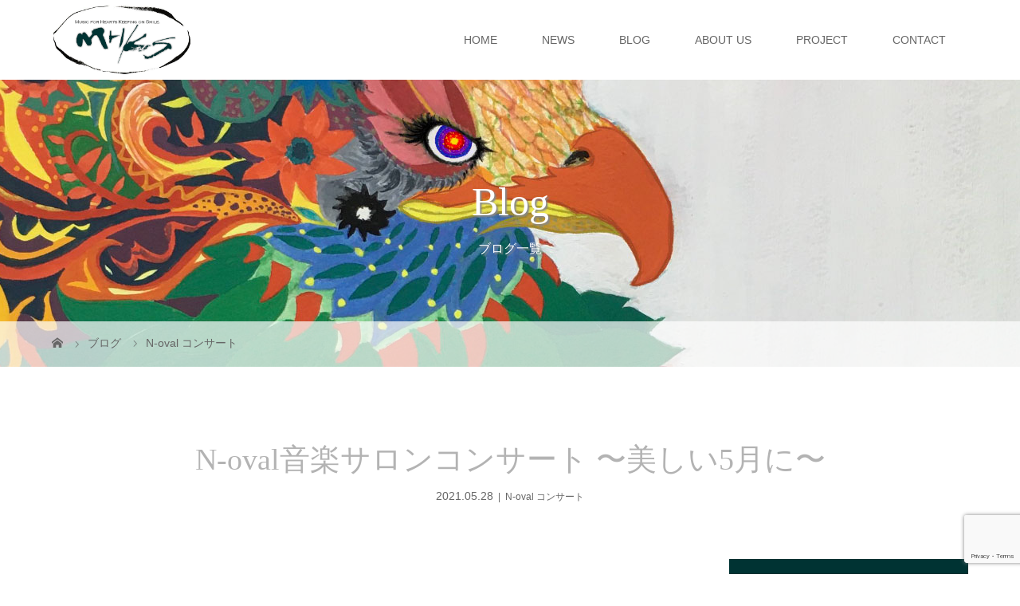

--- FILE ---
content_type: text/html; charset=UTF-8
request_url: https://mhks.jp/2021/05/28/n-oval%E9%9F%B3%E6%A5%BD%E3%82%B5%E3%83%AD%E3%83%B3%E3%82%B3%E3%83%B3%E3%82%B5%E3%83%BC%E3%83%88-%E3%80%9C%E7%BE%8E%E3%81%97%E3%81%845%E6%9C%88%E3%81%AB%E3%80%9C/
body_size: 17255
content:
<!DOCTYPE html>
<html class="pc" dir="ltr" lang="ja" prefix="og: https://ogp.me/ns#">
<head>
<meta charset="UTF-8">
<meta name="description" content="5月16日(日)はN-oval音楽サロンにて、クラリネットの宮﨑薫さんとピアノの佐々木麻里奈さんによるコンサートでした。急に企画したコンサートでしたが、美しい5月のひとときを多くの方に楽しんでいただけたことと思います。">
<meta name="viewport" content="width=device-width">

<!--[if lt IE 9]>
<script src="https://mhks.jp/wp/wp-content/themes/story_tcd041/js/html5.js"></script>
<![endif]-->
<link rel="shortcut icon" href="https://mhks.jp/wp/wp-content/uploads/tcd-w/log_m.png">
	<style>img:is([sizes="auto" i], [sizes^="auto," i]) { contain-intrinsic-size: 3000px 1500px }</style>
	
		<!-- All in One SEO 4.8.7 - aioseo.com -->
		<title>N-oval音楽サロンコンサート 〜美しい5月に〜 | 一般社団法人ミュージックプロデュースMHKS</title>
	<meta name="robots" content="max-image-preview:large" />
	<meta name="author" content="建部紘子"/>
	<meta name="google-site-verification" content="AkxlVCeV5j-pCFPoCoML2_P7BoFoPihfTSuAlybNqIo" />
	<link rel="canonical" href="https://mhks.jp/2021/05/28/n-oval%e9%9f%b3%e6%a5%bd%e3%82%b5%e3%83%ad%e3%83%b3%e3%82%b3%e3%83%b3%e3%82%b5%e3%83%bc%e3%83%88-%e3%80%9c%e7%be%8e%e3%81%97%e3%81%845%e6%9c%88%e3%81%ab%e3%80%9c/" />
	<meta name="generator" content="All in One SEO (AIOSEO) 4.8.7" />
		<meta property="og:locale" content="ja_JP" />
		<meta property="og:site_name" content="一般社団法人ミュージックプロデュースMHKS | 上質な音楽を通じて人と人とのつながりの大切さを見つめ直し、音楽と共に新しい出会いを創り出そうとする音楽プロデュース集団です。" />
		<meta property="og:type" content="article" />
		<meta property="og:title" content="N-oval音楽サロンコンサート 〜美しい5月に〜 | 一般社団法人ミュージックプロデュースMHKS" />
		<meta property="og:url" content="https://mhks.jp/2021/05/28/n-oval%e9%9f%b3%e6%a5%bd%e3%82%b5%e3%83%ad%e3%83%b3%e3%82%b3%e3%83%b3%e3%82%b5%e3%83%bc%e3%83%88-%e3%80%9c%e7%be%8e%e3%81%97%e3%81%845%e6%9c%88%e3%81%ab%e3%80%9c/" />
		<meta property="og:image" content="https://mhks.jp/wp/wp-content/uploads/2021/05/N-oval2021.5.16-1.jpg" />
		<meta property="og:image:secure_url" content="https://mhks.jp/wp/wp-content/uploads/2021/05/N-oval2021.5.16-1.jpg" />
		<meta property="og:image:width" content="924" />
		<meta property="og:image:height" content="1296" />
		<meta property="article:published_time" content="2021-05-28T10:26:26+00:00" />
		<meta property="article:modified_time" content="2021-05-28T10:26:26+00:00" />
		<script type="application/ld+json" class="aioseo-schema">
			{"@context":"https:\/\/schema.org","@graph":[{"@type":"Article","@id":"https:\/\/mhks.jp\/2021\/05\/28\/n-oval%e9%9f%b3%e6%a5%bd%e3%82%b5%e3%83%ad%e3%83%b3%e3%82%b3%e3%83%b3%e3%82%b5%e3%83%bc%e3%83%88-%e3%80%9c%e7%be%8e%e3%81%97%e3%81%845%e6%9c%88%e3%81%ab%e3%80%9c\/#article","name":"N-oval\u97f3\u697d\u30b5\u30ed\u30f3\u30b3\u30f3\u30b5\u30fc\u30c8 \u301c\u7f8e\u3057\u30445\u6708\u306b\u301c | \u4e00\u822c\u793e\u56e3\u6cd5\u4eba\u30df\u30e5\u30fc\u30b8\u30c3\u30af\u30d7\u30ed\u30c7\u30e5\u30fc\u30b9MHKS","headline":"N-oval\u97f3\u697d\u30b5\u30ed\u30f3\u30b3\u30f3\u30b5\u30fc\u30c8 \u301c\u7f8e\u3057\u30445\u6708\u306b\u301c","author":{"@id":"https:\/\/mhks.jp\/author\/kokkoran12\/#author"},"publisher":{"@id":"https:\/\/mhks.jp\/#organization"},"image":{"@type":"ImageObject","url":"https:\/\/mhks.jp\/wp\/wp-content\/uploads\/2021\/05\/N-oval2021.5.16-1.jpg","width":924,"height":1296},"datePublished":"2021-05-28T19:26:26+09:00","dateModified":"2021-05-28T19:26:26+09:00","inLanguage":"ja","mainEntityOfPage":{"@id":"https:\/\/mhks.jp\/2021\/05\/28\/n-oval%e9%9f%b3%e6%a5%bd%e3%82%b5%e3%83%ad%e3%83%b3%e3%82%b3%e3%83%b3%e3%82%b5%e3%83%bc%e3%83%88-%e3%80%9c%e7%be%8e%e3%81%97%e3%81%845%e6%9c%88%e3%81%ab%e3%80%9c\/#webpage"},"isPartOf":{"@id":"https:\/\/mhks.jp\/2021\/05\/28\/n-oval%e9%9f%b3%e6%a5%bd%e3%82%b5%e3%83%ad%e3%83%b3%e3%82%b3%e3%83%b3%e3%82%b5%e3%83%bc%e3%83%88-%e3%80%9c%e7%be%8e%e3%81%97%e3%81%845%e6%9c%88%e3%81%ab%e3%80%9c\/#webpage"},"articleSection":"N-oval \u30b3\u30f3\u30b5\u30fc\u30c8"},{"@type":"BreadcrumbList","@id":"https:\/\/mhks.jp\/2021\/05\/28\/n-oval%e9%9f%b3%e6%a5%bd%e3%82%b5%e3%83%ad%e3%83%b3%e3%82%b3%e3%83%b3%e3%82%b5%e3%83%bc%e3%83%88-%e3%80%9c%e7%be%8e%e3%81%97%e3%81%845%e6%9c%88%e3%81%ab%e3%80%9c\/#breadcrumblist","itemListElement":[{"@type":"ListItem","@id":"https:\/\/mhks.jp#listItem","position":1,"name":"\u30db\u30fc\u30e0","item":"https:\/\/mhks.jp","nextItem":{"@type":"ListItem","@id":"https:\/\/mhks.jp\/category\/n-oval-%e3%82%b3%e3%83%b3%e3%82%b5%e3%83%bc%e3%83%88\/#listItem","name":"N-oval \u30b3\u30f3\u30b5\u30fc\u30c8"}},{"@type":"ListItem","@id":"https:\/\/mhks.jp\/category\/n-oval-%e3%82%b3%e3%83%b3%e3%82%b5%e3%83%bc%e3%83%88\/#listItem","position":2,"name":"N-oval \u30b3\u30f3\u30b5\u30fc\u30c8","item":"https:\/\/mhks.jp\/category\/n-oval-%e3%82%b3%e3%83%b3%e3%82%b5%e3%83%bc%e3%83%88\/","nextItem":{"@type":"ListItem","@id":"https:\/\/mhks.jp\/2021\/05\/28\/n-oval%e9%9f%b3%e6%a5%bd%e3%82%b5%e3%83%ad%e3%83%b3%e3%82%b3%e3%83%b3%e3%82%b5%e3%83%bc%e3%83%88-%e3%80%9c%e7%be%8e%e3%81%97%e3%81%845%e6%9c%88%e3%81%ab%e3%80%9c\/#listItem","name":"N-oval\u97f3\u697d\u30b5\u30ed\u30f3\u30b3\u30f3\u30b5\u30fc\u30c8 \u301c\u7f8e\u3057\u30445\u6708\u306b\u301c"},"previousItem":{"@type":"ListItem","@id":"https:\/\/mhks.jp#listItem","name":"\u30db\u30fc\u30e0"}},{"@type":"ListItem","@id":"https:\/\/mhks.jp\/2021\/05\/28\/n-oval%e9%9f%b3%e6%a5%bd%e3%82%b5%e3%83%ad%e3%83%b3%e3%82%b3%e3%83%b3%e3%82%b5%e3%83%bc%e3%83%88-%e3%80%9c%e7%be%8e%e3%81%97%e3%81%845%e6%9c%88%e3%81%ab%e3%80%9c\/#listItem","position":3,"name":"N-oval\u97f3\u697d\u30b5\u30ed\u30f3\u30b3\u30f3\u30b5\u30fc\u30c8 \u301c\u7f8e\u3057\u30445\u6708\u306b\u301c","previousItem":{"@type":"ListItem","@id":"https:\/\/mhks.jp\/category\/n-oval-%e3%82%b3%e3%83%b3%e3%82%b5%e3%83%bc%e3%83%88\/#listItem","name":"N-oval \u30b3\u30f3\u30b5\u30fc\u30c8"}}]},{"@type":"Organization","@id":"https:\/\/mhks.jp\/#organization","name":"\u4e00\u822c\u793e\u56e3\u6cd5\u4eba\u30df\u30e5\u30fc\u30b8\u30c3\u30af\u30d7\u30ed\u30c7\u30e5\u30fc\u30b9MHKS","description":"\u4e0a\u8cea\u306a\u97f3\u697d\u3092\u901a\u3058\u3066\u4eba\u3068\u4eba\u3068\u306e\u3064\u306a\u304c\u308a\u306e\u5927\u5207\u3055\u3092\u898b\u3064\u3081\u76f4\u3057\u3001\u97f3\u697d\u3068\u5171\u306b\u65b0\u3057\u3044\u51fa\u4f1a\u3044\u3092\u5275\u308a\u51fa\u305d\u3046\u3068\u3059\u308b\u97f3\u697d\u30d7\u30ed\u30c7\u30e5\u30fc\u30b9\u96c6\u56e3\u3067\u3059\u3002","url":"https:\/\/mhks.jp\/"},{"@type":"Person","@id":"https:\/\/mhks.jp\/author\/kokkoran12\/#author","url":"https:\/\/mhks.jp\/author\/kokkoran12\/","name":"\u5efa\u90e8\u7d18\u5b50","image":{"@type":"ImageObject","@id":"https:\/\/mhks.jp\/2021\/05\/28\/n-oval%e9%9f%b3%e6%a5%bd%e3%82%b5%e3%83%ad%e3%83%b3%e3%82%b3%e3%83%b3%e3%82%b5%e3%83%bc%e3%83%88-%e3%80%9c%e7%be%8e%e3%81%97%e3%81%845%e6%9c%88%e3%81%ab%e3%80%9c\/#authorImage","url":"https:\/\/secure.gravatar.com\/avatar\/7a196092a8c47f8e052201fe216ddf7a0bcd1bdd15ddffe1fedd5c6bec43f4b4?s=96&d=mm&r=g","width":96,"height":96,"caption":"\u5efa\u90e8\u7d18\u5b50"}},{"@type":"WebPage","@id":"https:\/\/mhks.jp\/2021\/05\/28\/n-oval%e9%9f%b3%e6%a5%bd%e3%82%b5%e3%83%ad%e3%83%b3%e3%82%b3%e3%83%b3%e3%82%b5%e3%83%bc%e3%83%88-%e3%80%9c%e7%be%8e%e3%81%97%e3%81%845%e6%9c%88%e3%81%ab%e3%80%9c\/#webpage","url":"https:\/\/mhks.jp\/2021\/05\/28\/n-oval%e9%9f%b3%e6%a5%bd%e3%82%b5%e3%83%ad%e3%83%b3%e3%82%b3%e3%83%b3%e3%82%b5%e3%83%bc%e3%83%88-%e3%80%9c%e7%be%8e%e3%81%97%e3%81%845%e6%9c%88%e3%81%ab%e3%80%9c\/","name":"N-oval\u97f3\u697d\u30b5\u30ed\u30f3\u30b3\u30f3\u30b5\u30fc\u30c8 \u301c\u7f8e\u3057\u30445\u6708\u306b\u301c | \u4e00\u822c\u793e\u56e3\u6cd5\u4eba\u30df\u30e5\u30fc\u30b8\u30c3\u30af\u30d7\u30ed\u30c7\u30e5\u30fc\u30b9MHKS","inLanguage":"ja","isPartOf":{"@id":"https:\/\/mhks.jp\/#website"},"breadcrumb":{"@id":"https:\/\/mhks.jp\/2021\/05\/28\/n-oval%e9%9f%b3%e6%a5%bd%e3%82%b5%e3%83%ad%e3%83%b3%e3%82%b3%e3%83%b3%e3%82%b5%e3%83%bc%e3%83%88-%e3%80%9c%e7%be%8e%e3%81%97%e3%81%845%e6%9c%88%e3%81%ab%e3%80%9c\/#breadcrumblist"},"author":{"@id":"https:\/\/mhks.jp\/author\/kokkoran12\/#author"},"creator":{"@id":"https:\/\/mhks.jp\/author\/kokkoran12\/#author"},"image":{"@type":"ImageObject","url":"https:\/\/mhks.jp\/wp\/wp-content\/uploads\/2021\/05\/N-oval2021.5.16-1.jpg","@id":"https:\/\/mhks.jp\/2021\/05\/28\/n-oval%e9%9f%b3%e6%a5%bd%e3%82%b5%e3%83%ad%e3%83%b3%e3%82%b3%e3%83%b3%e3%82%b5%e3%83%bc%e3%83%88-%e3%80%9c%e7%be%8e%e3%81%97%e3%81%845%e6%9c%88%e3%81%ab%e3%80%9c\/#mainImage","width":924,"height":1296},"primaryImageOfPage":{"@id":"https:\/\/mhks.jp\/2021\/05\/28\/n-oval%e9%9f%b3%e6%a5%bd%e3%82%b5%e3%83%ad%e3%83%b3%e3%82%b3%e3%83%b3%e3%82%b5%e3%83%bc%e3%83%88-%e3%80%9c%e7%be%8e%e3%81%97%e3%81%845%e6%9c%88%e3%81%ab%e3%80%9c\/#mainImage"},"datePublished":"2021-05-28T19:26:26+09:00","dateModified":"2021-05-28T19:26:26+09:00"},{"@type":"WebSite","@id":"https:\/\/mhks.jp\/#website","url":"https:\/\/mhks.jp\/","name":"\u4e00\u822c\u793e\u56e3\u6cd5\u4eba\u30df\u30e5\u30fc\u30b8\u30c3\u30af\u30d7\u30ed\u30c7\u30e5\u30fc\u30b9MHKS","description":"\u4e0a\u8cea\u306a\u97f3\u697d\u3092\u901a\u3058\u3066\u4eba\u3068\u4eba\u3068\u306e\u3064\u306a\u304c\u308a\u306e\u5927\u5207\u3055\u3092\u898b\u3064\u3081\u76f4\u3057\u3001\u97f3\u697d\u3068\u5171\u306b\u65b0\u3057\u3044\u51fa\u4f1a\u3044\u3092\u5275\u308a\u51fa\u305d\u3046\u3068\u3059\u308b\u97f3\u697d\u30d7\u30ed\u30c7\u30e5\u30fc\u30b9\u96c6\u56e3\u3067\u3059\u3002","inLanguage":"ja","publisher":{"@id":"https:\/\/mhks.jp\/#organization"}}]}
		</script>
		<!-- All in One SEO -->

<script type="text/javascript">
/* <![CDATA[ */
window._wpemojiSettings = {"baseUrl":"https:\/\/s.w.org\/images\/core\/emoji\/16.0.1\/72x72\/","ext":".png","svgUrl":"https:\/\/s.w.org\/images\/core\/emoji\/16.0.1\/svg\/","svgExt":".svg","source":{"concatemoji":"https:\/\/mhks.jp\/wp\/wp-includes\/js\/wp-emoji-release.min.js?ver=6.8.3"}};
/*! This file is auto-generated */
!function(s,n){var o,i,e;function c(e){try{var t={supportTests:e,timestamp:(new Date).valueOf()};sessionStorage.setItem(o,JSON.stringify(t))}catch(e){}}function p(e,t,n){e.clearRect(0,0,e.canvas.width,e.canvas.height),e.fillText(t,0,0);var t=new Uint32Array(e.getImageData(0,0,e.canvas.width,e.canvas.height).data),a=(e.clearRect(0,0,e.canvas.width,e.canvas.height),e.fillText(n,0,0),new Uint32Array(e.getImageData(0,0,e.canvas.width,e.canvas.height).data));return t.every(function(e,t){return e===a[t]})}function u(e,t){e.clearRect(0,0,e.canvas.width,e.canvas.height),e.fillText(t,0,0);for(var n=e.getImageData(16,16,1,1),a=0;a<n.data.length;a++)if(0!==n.data[a])return!1;return!0}function f(e,t,n,a){switch(t){case"flag":return n(e,"\ud83c\udff3\ufe0f\u200d\u26a7\ufe0f","\ud83c\udff3\ufe0f\u200b\u26a7\ufe0f")?!1:!n(e,"\ud83c\udde8\ud83c\uddf6","\ud83c\udde8\u200b\ud83c\uddf6")&&!n(e,"\ud83c\udff4\udb40\udc67\udb40\udc62\udb40\udc65\udb40\udc6e\udb40\udc67\udb40\udc7f","\ud83c\udff4\u200b\udb40\udc67\u200b\udb40\udc62\u200b\udb40\udc65\u200b\udb40\udc6e\u200b\udb40\udc67\u200b\udb40\udc7f");case"emoji":return!a(e,"\ud83e\udedf")}return!1}function g(e,t,n,a){var r="undefined"!=typeof WorkerGlobalScope&&self instanceof WorkerGlobalScope?new OffscreenCanvas(300,150):s.createElement("canvas"),o=r.getContext("2d",{willReadFrequently:!0}),i=(o.textBaseline="top",o.font="600 32px Arial",{});return e.forEach(function(e){i[e]=t(o,e,n,a)}),i}function t(e){var t=s.createElement("script");t.src=e,t.defer=!0,s.head.appendChild(t)}"undefined"!=typeof Promise&&(o="wpEmojiSettingsSupports",i=["flag","emoji"],n.supports={everything:!0,everythingExceptFlag:!0},e=new Promise(function(e){s.addEventListener("DOMContentLoaded",e,{once:!0})}),new Promise(function(t){var n=function(){try{var e=JSON.parse(sessionStorage.getItem(o));if("object"==typeof e&&"number"==typeof e.timestamp&&(new Date).valueOf()<e.timestamp+604800&&"object"==typeof e.supportTests)return e.supportTests}catch(e){}return null}();if(!n){if("undefined"!=typeof Worker&&"undefined"!=typeof OffscreenCanvas&&"undefined"!=typeof URL&&URL.createObjectURL&&"undefined"!=typeof Blob)try{var e="postMessage("+g.toString()+"("+[JSON.stringify(i),f.toString(),p.toString(),u.toString()].join(",")+"));",a=new Blob([e],{type:"text/javascript"}),r=new Worker(URL.createObjectURL(a),{name:"wpTestEmojiSupports"});return void(r.onmessage=function(e){c(n=e.data),r.terminate(),t(n)})}catch(e){}c(n=g(i,f,p,u))}t(n)}).then(function(e){for(var t in e)n.supports[t]=e[t],n.supports.everything=n.supports.everything&&n.supports[t],"flag"!==t&&(n.supports.everythingExceptFlag=n.supports.everythingExceptFlag&&n.supports[t]);n.supports.everythingExceptFlag=n.supports.everythingExceptFlag&&!n.supports.flag,n.DOMReady=!1,n.readyCallback=function(){n.DOMReady=!0}}).then(function(){return e}).then(function(){var e;n.supports.everything||(n.readyCallback(),(e=n.source||{}).concatemoji?t(e.concatemoji):e.wpemoji&&e.twemoji&&(t(e.twemoji),t(e.wpemoji)))}))}((window,document),window._wpemojiSettings);
/* ]]> */
</script>
<style id='wp-emoji-styles-inline-css' type='text/css'>

	img.wp-smiley, img.emoji {
		display: inline !important;
		border: none !important;
		box-shadow: none !important;
		height: 1em !important;
		width: 1em !important;
		margin: 0 0.07em !important;
		vertical-align: -0.1em !important;
		background: none !important;
		padding: 0 !important;
	}
</style>
<link rel='stylesheet' id='wp-block-library-css' href='https://mhks.jp/wp/wp-includes/css/dist/block-library/style.min.css?ver=6.8.3' type='text/css' media='all' />
<style id='classic-theme-styles-inline-css' type='text/css'>
/*! This file is auto-generated */
.wp-block-button__link{color:#fff;background-color:#32373c;border-radius:9999px;box-shadow:none;text-decoration:none;padding:calc(.667em + 2px) calc(1.333em + 2px);font-size:1.125em}.wp-block-file__button{background:#32373c;color:#fff;text-decoration:none}
</style>
<style id='global-styles-inline-css' type='text/css'>
:root{--wp--preset--aspect-ratio--square: 1;--wp--preset--aspect-ratio--4-3: 4/3;--wp--preset--aspect-ratio--3-4: 3/4;--wp--preset--aspect-ratio--3-2: 3/2;--wp--preset--aspect-ratio--2-3: 2/3;--wp--preset--aspect-ratio--16-9: 16/9;--wp--preset--aspect-ratio--9-16: 9/16;--wp--preset--color--black: #000000;--wp--preset--color--cyan-bluish-gray: #abb8c3;--wp--preset--color--white: #ffffff;--wp--preset--color--pale-pink: #f78da7;--wp--preset--color--vivid-red: #cf2e2e;--wp--preset--color--luminous-vivid-orange: #ff6900;--wp--preset--color--luminous-vivid-amber: #fcb900;--wp--preset--color--light-green-cyan: #7bdcb5;--wp--preset--color--vivid-green-cyan: #00d084;--wp--preset--color--pale-cyan-blue: #8ed1fc;--wp--preset--color--vivid-cyan-blue: #0693e3;--wp--preset--color--vivid-purple: #9b51e0;--wp--preset--gradient--vivid-cyan-blue-to-vivid-purple: linear-gradient(135deg,rgba(6,147,227,1) 0%,rgb(155,81,224) 100%);--wp--preset--gradient--light-green-cyan-to-vivid-green-cyan: linear-gradient(135deg,rgb(122,220,180) 0%,rgb(0,208,130) 100%);--wp--preset--gradient--luminous-vivid-amber-to-luminous-vivid-orange: linear-gradient(135deg,rgba(252,185,0,1) 0%,rgba(255,105,0,1) 100%);--wp--preset--gradient--luminous-vivid-orange-to-vivid-red: linear-gradient(135deg,rgba(255,105,0,1) 0%,rgb(207,46,46) 100%);--wp--preset--gradient--very-light-gray-to-cyan-bluish-gray: linear-gradient(135deg,rgb(238,238,238) 0%,rgb(169,184,195) 100%);--wp--preset--gradient--cool-to-warm-spectrum: linear-gradient(135deg,rgb(74,234,220) 0%,rgb(151,120,209) 20%,rgb(207,42,186) 40%,rgb(238,44,130) 60%,rgb(251,105,98) 80%,rgb(254,248,76) 100%);--wp--preset--gradient--blush-light-purple: linear-gradient(135deg,rgb(255,206,236) 0%,rgb(152,150,240) 100%);--wp--preset--gradient--blush-bordeaux: linear-gradient(135deg,rgb(254,205,165) 0%,rgb(254,45,45) 50%,rgb(107,0,62) 100%);--wp--preset--gradient--luminous-dusk: linear-gradient(135deg,rgb(255,203,112) 0%,rgb(199,81,192) 50%,rgb(65,88,208) 100%);--wp--preset--gradient--pale-ocean: linear-gradient(135deg,rgb(255,245,203) 0%,rgb(182,227,212) 50%,rgb(51,167,181) 100%);--wp--preset--gradient--electric-grass: linear-gradient(135deg,rgb(202,248,128) 0%,rgb(113,206,126) 100%);--wp--preset--gradient--midnight: linear-gradient(135deg,rgb(2,3,129) 0%,rgb(40,116,252) 100%);--wp--preset--font-size--small: 13px;--wp--preset--font-size--medium: 20px;--wp--preset--font-size--large: 36px;--wp--preset--font-size--x-large: 42px;--wp--preset--spacing--20: 0.44rem;--wp--preset--spacing--30: 0.67rem;--wp--preset--spacing--40: 1rem;--wp--preset--spacing--50: 1.5rem;--wp--preset--spacing--60: 2.25rem;--wp--preset--spacing--70: 3.38rem;--wp--preset--spacing--80: 5.06rem;--wp--preset--shadow--natural: 6px 6px 9px rgba(0, 0, 0, 0.2);--wp--preset--shadow--deep: 12px 12px 50px rgba(0, 0, 0, 0.4);--wp--preset--shadow--sharp: 6px 6px 0px rgba(0, 0, 0, 0.2);--wp--preset--shadow--outlined: 6px 6px 0px -3px rgba(255, 255, 255, 1), 6px 6px rgba(0, 0, 0, 1);--wp--preset--shadow--crisp: 6px 6px 0px rgba(0, 0, 0, 1);}:where(.is-layout-flex){gap: 0.5em;}:where(.is-layout-grid){gap: 0.5em;}body .is-layout-flex{display: flex;}.is-layout-flex{flex-wrap: wrap;align-items: center;}.is-layout-flex > :is(*, div){margin: 0;}body .is-layout-grid{display: grid;}.is-layout-grid > :is(*, div){margin: 0;}:where(.wp-block-columns.is-layout-flex){gap: 2em;}:where(.wp-block-columns.is-layout-grid){gap: 2em;}:where(.wp-block-post-template.is-layout-flex){gap: 1.25em;}:where(.wp-block-post-template.is-layout-grid){gap: 1.25em;}.has-black-color{color: var(--wp--preset--color--black) !important;}.has-cyan-bluish-gray-color{color: var(--wp--preset--color--cyan-bluish-gray) !important;}.has-white-color{color: var(--wp--preset--color--white) !important;}.has-pale-pink-color{color: var(--wp--preset--color--pale-pink) !important;}.has-vivid-red-color{color: var(--wp--preset--color--vivid-red) !important;}.has-luminous-vivid-orange-color{color: var(--wp--preset--color--luminous-vivid-orange) !important;}.has-luminous-vivid-amber-color{color: var(--wp--preset--color--luminous-vivid-amber) !important;}.has-light-green-cyan-color{color: var(--wp--preset--color--light-green-cyan) !important;}.has-vivid-green-cyan-color{color: var(--wp--preset--color--vivid-green-cyan) !important;}.has-pale-cyan-blue-color{color: var(--wp--preset--color--pale-cyan-blue) !important;}.has-vivid-cyan-blue-color{color: var(--wp--preset--color--vivid-cyan-blue) !important;}.has-vivid-purple-color{color: var(--wp--preset--color--vivid-purple) !important;}.has-black-background-color{background-color: var(--wp--preset--color--black) !important;}.has-cyan-bluish-gray-background-color{background-color: var(--wp--preset--color--cyan-bluish-gray) !important;}.has-white-background-color{background-color: var(--wp--preset--color--white) !important;}.has-pale-pink-background-color{background-color: var(--wp--preset--color--pale-pink) !important;}.has-vivid-red-background-color{background-color: var(--wp--preset--color--vivid-red) !important;}.has-luminous-vivid-orange-background-color{background-color: var(--wp--preset--color--luminous-vivid-orange) !important;}.has-luminous-vivid-amber-background-color{background-color: var(--wp--preset--color--luminous-vivid-amber) !important;}.has-light-green-cyan-background-color{background-color: var(--wp--preset--color--light-green-cyan) !important;}.has-vivid-green-cyan-background-color{background-color: var(--wp--preset--color--vivid-green-cyan) !important;}.has-pale-cyan-blue-background-color{background-color: var(--wp--preset--color--pale-cyan-blue) !important;}.has-vivid-cyan-blue-background-color{background-color: var(--wp--preset--color--vivid-cyan-blue) !important;}.has-vivid-purple-background-color{background-color: var(--wp--preset--color--vivid-purple) !important;}.has-black-border-color{border-color: var(--wp--preset--color--black) !important;}.has-cyan-bluish-gray-border-color{border-color: var(--wp--preset--color--cyan-bluish-gray) !important;}.has-white-border-color{border-color: var(--wp--preset--color--white) !important;}.has-pale-pink-border-color{border-color: var(--wp--preset--color--pale-pink) !important;}.has-vivid-red-border-color{border-color: var(--wp--preset--color--vivid-red) !important;}.has-luminous-vivid-orange-border-color{border-color: var(--wp--preset--color--luminous-vivid-orange) !important;}.has-luminous-vivid-amber-border-color{border-color: var(--wp--preset--color--luminous-vivid-amber) !important;}.has-light-green-cyan-border-color{border-color: var(--wp--preset--color--light-green-cyan) !important;}.has-vivid-green-cyan-border-color{border-color: var(--wp--preset--color--vivid-green-cyan) !important;}.has-pale-cyan-blue-border-color{border-color: var(--wp--preset--color--pale-cyan-blue) !important;}.has-vivid-cyan-blue-border-color{border-color: var(--wp--preset--color--vivid-cyan-blue) !important;}.has-vivid-purple-border-color{border-color: var(--wp--preset--color--vivid-purple) !important;}.has-vivid-cyan-blue-to-vivid-purple-gradient-background{background: var(--wp--preset--gradient--vivid-cyan-blue-to-vivid-purple) !important;}.has-light-green-cyan-to-vivid-green-cyan-gradient-background{background: var(--wp--preset--gradient--light-green-cyan-to-vivid-green-cyan) !important;}.has-luminous-vivid-amber-to-luminous-vivid-orange-gradient-background{background: var(--wp--preset--gradient--luminous-vivid-amber-to-luminous-vivid-orange) !important;}.has-luminous-vivid-orange-to-vivid-red-gradient-background{background: var(--wp--preset--gradient--luminous-vivid-orange-to-vivid-red) !important;}.has-very-light-gray-to-cyan-bluish-gray-gradient-background{background: var(--wp--preset--gradient--very-light-gray-to-cyan-bluish-gray) !important;}.has-cool-to-warm-spectrum-gradient-background{background: var(--wp--preset--gradient--cool-to-warm-spectrum) !important;}.has-blush-light-purple-gradient-background{background: var(--wp--preset--gradient--blush-light-purple) !important;}.has-blush-bordeaux-gradient-background{background: var(--wp--preset--gradient--blush-bordeaux) !important;}.has-luminous-dusk-gradient-background{background: var(--wp--preset--gradient--luminous-dusk) !important;}.has-pale-ocean-gradient-background{background: var(--wp--preset--gradient--pale-ocean) !important;}.has-electric-grass-gradient-background{background: var(--wp--preset--gradient--electric-grass) !important;}.has-midnight-gradient-background{background: var(--wp--preset--gradient--midnight) !important;}.has-small-font-size{font-size: var(--wp--preset--font-size--small) !important;}.has-medium-font-size{font-size: var(--wp--preset--font-size--medium) !important;}.has-large-font-size{font-size: var(--wp--preset--font-size--large) !important;}.has-x-large-font-size{font-size: var(--wp--preset--font-size--x-large) !important;}
:where(.wp-block-post-template.is-layout-flex){gap: 1.25em;}:where(.wp-block-post-template.is-layout-grid){gap: 1.25em;}
:where(.wp-block-columns.is-layout-flex){gap: 2em;}:where(.wp-block-columns.is-layout-grid){gap: 2em;}
:root :where(.wp-block-pullquote){font-size: 1.5em;line-height: 1.6;}
</style>
<link rel='stylesheet' id='contact-form-7-css' href='https://mhks.jp/wp/wp-content/plugins/contact-form-7/includes/css/styles.css?ver=6.1.1' type='text/css' media='all' />
<link rel='stylesheet' id='contact-form-7-confirm-css' href='https://mhks.jp/wp/wp-content/plugins/contact-form-7-add-confirm/includes/css/styles.css?ver=5.1' type='text/css' media='all' />
<link rel='stylesheet' id='story-slick-css' href='https://mhks.jp/wp/wp-content/themes/story_tcd041/css/slick.css?ver=6.8.3' type='text/css' media='all' />
<link rel='stylesheet' id='story-slick-theme-css' href='https://mhks.jp/wp/wp-content/themes/story_tcd041/css/slick-theme.css?ver=6.8.3' type='text/css' media='all' />
<link rel='stylesheet' id='story-style-css' href='https://mhks.jp/wp/wp-content/themes/story_tcd041/style.css?ver=1.8' type='text/css' media='all' />
<link rel='stylesheet' id='story-responsive-css' href='https://mhks.jp/wp/wp-content/themes/story_tcd041/responsive.css?ver=1.8' type='text/css' media='all' />
<link rel='stylesheet' id='story-footer-bar-css' href='https://mhks.jp/wp/wp-content/themes/story_tcd041/css/footer-bar.css?ver=1.8' type='text/css' media='all' />
<link rel='stylesheet' id='fancybox-css' href='https://mhks.jp/wp/wp-content/plugins/easy-fancybox/fancybox/1.5.4/jquery.fancybox.min.css?ver=6.8.3' type='text/css' media='screen' />
<script type="text/javascript" src="https://mhks.jp/wp/wp-includes/js/jquery/jquery.min.js?ver=3.7.1" id="jquery-core-js"></script>
<script type="text/javascript" src="https://mhks.jp/wp/wp-includes/js/jquery/jquery-migrate.min.js?ver=3.4.1" id="jquery-migrate-js"></script>
<script type="text/javascript" src="https://mhks.jp/wp/wp-content/themes/story_tcd041/js/slick.min.js?ver=1.8" id="story-slick-js"></script>
<script type="text/javascript" src="https://mhks.jp/wp/wp-content/themes/story_tcd041/js/functions.js?ver=1.8" id="story-script-js"></script>
<script type="text/javascript" src="https://mhks.jp/wp/wp-content/themes/story_tcd041/js/responsive.js?ver=1.8" id="story-responsive-js"></script>
<link rel="https://api.w.org/" href="https://mhks.jp/wp-json/" /><link rel="alternate" title="JSON" type="application/json" href="https://mhks.jp/wp-json/wp/v2/posts/2898" /><link rel="EditURI" type="application/rsd+xml" title="RSD" href="https://mhks.jp/wp/xmlrpc.php?rsd" />
<meta name="generator" content="WordPress 6.8.3" />
<link rel='shortlink' href='https://mhks.jp/?p=2898' />
<link rel="alternate" title="oEmbed (JSON)" type="application/json+oembed" href="https://mhks.jp/wp-json/oembed/1.0/embed?url=https%3A%2F%2Fmhks.jp%2F2021%2F05%2F28%2Fn-oval%25e9%259f%25b3%25e6%25a5%25bd%25e3%2582%25b5%25e3%2583%25ad%25e3%2583%25b3%25e3%2582%25b3%25e3%2583%25b3%25e3%2582%25b5%25e3%2583%25bc%25e3%2583%2588-%25e3%2580%259c%25e7%25be%258e%25e3%2581%2597%25e3%2581%25845%25e6%259c%2588%25e3%2581%25ab%25e3%2580%259c%2F" />
<link rel="alternate" title="oEmbed (XML)" type="text/xml+oembed" href="https://mhks.jp/wp-json/oembed/1.0/embed?url=https%3A%2F%2Fmhks.jp%2F2021%2F05%2F28%2Fn-oval%25e9%259f%25b3%25e6%25a5%25bd%25e3%2582%25b5%25e3%2583%25ad%25e3%2583%25b3%25e3%2582%25b3%25e3%2583%25b3%25e3%2582%25b5%25e3%2583%25bc%25e3%2583%2588-%25e3%2580%259c%25e7%25be%258e%25e3%2581%2597%25e3%2581%25845%25e6%259c%2588%25e3%2581%25ab%25e3%2580%259c%2F&#038;format=xml" />
<style type="text/css">

</style>
<link rel="icon" href="https://mhks.jp/wp/wp-content/uploads/2020/06/cropped-log_m-32x32.png" sizes="32x32" />
<link rel="icon" href="https://mhks.jp/wp/wp-content/uploads/2020/06/cropped-log_m-192x192.png" sizes="192x192" />
<link rel="apple-touch-icon" href="https://mhks.jp/wp/wp-content/uploads/2020/06/cropped-log_m-180x180.png" />
<meta name="msapplication-TileImage" content="https://mhks.jp/wp/wp-content/uploads/2020/06/cropped-log_m-270x270.png" />
		<style type="text/css" id="wp-custom-css">
			.logo-image {
    top: 5px;
}
.logo-image a {
	display:block;
	height:90px;
	width:auto;
}
.logo-image img {
	max-height:100%;
	width:auto;
}
img.top-slider-logo {
	max-width:80%;
	height:auto;
	margin-bottom:10px;
}
.top-slider-content-inner:hover {
	background: rgba(255, 255, 255, 1);
}
.top-slider-content-inner:after {
	transition: .5s ;
}
.top-slider-content-inner:hover:after {
	bottom: 35px;
}
.wpcf7 {
	box-sizing:border-box;
	margin: auto;
}
.wpcf7  table th {
	vertical-align:top;
	text-align: left;
}

.artist-content {
	display: flex;
	 -webkit-box-pack: justify;
  -ms-flex-pack: justify;
   justify-content: space-between;
}
.artist-content {
	margin-top: 70px;
}
.artist-content .artist-pic {
	width: 35%;
	display:block;
}
.artist-content .artist-txt {
	width: 60%;
	display:block;
}
@media only screen and (max-width: 1200px) {
	.logo-image {
    top: 2px;
	}
	.logo-image a {
		height: 56px;
		padding-bottom: 5px;
		box-sizing:border-box;
	}
}
@media only screen and (max-width: 750px) {
	.artist-content {
	display:block;
	}
	.artist-content {
	margin-top: 30px;
	}
	.artist-content .artist-pic,.artist-content 	.artist-txt {
	width: 100%;
	}
	.artist-content .artist-pic {
		margin-bottom: 20px;
		text-align: center;
	}
}

}

		</style>
		<style>
.content02-button:hover, .button a:hover, .global-nav .sub-menu a:hover, .content02-button:hover, .footer-bar01, .copyright, .nav-links02-previous a, .nav-links02-next a, .pagetop a, #submit_comment:hover, .page-links a:hover, .page-links > span, .pw_form input[type="submit"]:hover, .post-password-form input[type="submit"]:hover { 
	background: #B3B3B3; 
}
.pb_slider .slick-prev:active, .pb_slider .slick-prev:focus, .pb_slider .slick-prev:hover {
	background: #B3B3B3 url(https://mhks.jp/wp/wp-content/themes/story_tcd041/pagebuilder/assets/img/slider_arrow1.png) no-repeat 23px; 
}
.pb_slider .slick-next:active, .pb_slider .slick-next:focus, .pb_slider .slick-next:hover {
	background: #B3B3B3 url(https://mhks.jp/wp/wp-content/themes/story_tcd041/pagebuilder/assets/img/slider_arrow2.png) no-repeat 25px 23px; 
}
#comment_textarea textarea:focus, #guest_info input:focus, #comment_textarea textarea:focus { 
	border: 1px solid #B3B3B3; 
}
.archive-title, .article01-title a, .article02-title a, .article03-title, .article03-category-item:hover, .article05-category-item:hover, .article04-title, .article05-title, .article06-title, .article06-category-item:hover, .column-layout01-title, .column-layout01-title, .column-layout02-title, .column-layout03-title, .column-layout04-title, .column-layout05-title, .column-layout02-title, .column-layout03-title, .column-layout04-title, .column-layout05-title, .content01-title, .content02-button, .content03-title, .content04-title, .footer-gallery-title, .global-nav a:hover,  .global-nav .current-menu-item > a, .headline-primary, .nav-links01-previous a:hover, .nav-links01-next a:hover, .post-title, .styled-post-list1-title:hover, .top-slider-content-inner:after, .breadcrumb a:hover, .article07-title, .post-category a:hover, .post-meta-box a:hover, .post-content a, .color_headline {
color: #B3B3B3;
}
.content02, .gallery01 .slick-arrow:hover, .global-nav .sub-menu a, .headline-bar, .nav-links02-next a:hover, .nav-links02-previous a:hover, .pagetop a:hover, .top-slider-nav li.active a, .top-slider-nav li:hover a {
background: #003333;
}
.social-nav-item a:hover:before {
color: #003333;
}
.article01-title a:hover, .article02-title a:hover, .article03 a:hover .article03-title, .article04 a:hover .article04-title, .article07 a:hover .article07-title, .post-content a:hover, .headline-link:hover {
	color: #003333;
}
@media only screen and (max-width: 991px) {
	.copyright {
		background: #B3B3B3;
	}
}
@media only screen and (max-width: 1200px) {
	.global-nav a, .global-nav a:hover {
		background: #003333;
	}
	.global-nav .sub-menu a {
		background: #B3B3B3;
	}
}
.headline-font-type {
font-family: "Times New Roman", "游明朝", "Yu Mincho", "游明朝体", "YuMincho", "ヒラギノ明朝 Pro W3", "Hiragino Mincho Pro", "HiraMinProN-W3", "HGS明朝E", "ＭＳ Ｐ明朝", "MS PMincho", serif; font-weight: 500;
}
a:hover .thumbnail01 img, .thumbnail01 img:hover {
	-moz-transform: scale(1.2); -ms-transform: scale(1.2); -o-transform: scale(1.2); -webkit-transform: scale(1.2); transform: scale(1.2); }
.global-nav > ul > li > a {
color: #666666;
}
.article06 a:hover:before {
background: rgba(255, 255, 255, 0.9);
}
.footer-nav-wrapper:before {
background-color: rgba(0, 51, 51, 0.8);
}
p {
font-size:16px;
}
.content02-button {
color: #003333;
}
h2.headline-font-type,
.column-layout03-title,
.article02-title a {
color: #9F886E;
}
.article02-text {
font-size: 14px;
}
.content02-text {
line-height: 2.0;
}
.column-layout03-item a {
position: relative;
overflow: hidden;
}
.column-layout03-item a:before {
content: "\e910";
display: block;
font-family: "design_plus";
font-size: 18px;
margin: auto;
position: absolute;
bottom: 0;
right: 0;
width: 45px;
height: 45px;
line-height: 45px;
text-align: center;
background-color: rgba(255, 255, 255, 0.8);
color: #9F886E;
}
.footer-widget.widget_nav_menu,
.footer-widget.widget_text {
    width: calc((100% - 61px) / 4);
}
.footer-widget.widget_text img {
max-width:100%;
height: auto;
}
@media only screen and (max-width: 767px) {
  .content02-button {
    width: 90%;
  }
.footer-widget.widget_nav_menu,
.footer-widget.widget_text {
    width: calc((100% - 61px) / 2);
}
}
</style>


</head>
<body class="wp-singular post-template-default single single-post postid-2898 single-format-standard wp-theme-story_tcd041 font-type2">
<div id="site-loader-overlay"><div id="site-loader-spinner" style="border: 3px solid rgba(179, 179, 179, .5); border-left: 3px solid #B3B3B3;">Loading</div></div>
<div id="site_wrap">
<header class="header">
	<div class="header-bar header-bar-fixed" style="background-color: #FFFFFF; color: #666666;">
		<div class="header-bar-inner inner">
			<div class="logo logo-image"><a href="https://mhks.jp/" data-label="一般社団法人ミュージックプロデュースMHKS"><img class="h_logo" src="https://mhks.jp/wp/wp-content/uploads/2020/06/logo-2.png" alt="一般社団法人ミュージックプロデュースMHKS"></a></div>
			<a href="#" id="global-nav-button" class="global-nav-button"></a>
			<nav id="global-nav" class="global-nav"><ul id="menu-global-menu" class="menu"><li id="menu-item-1931" class="menu-item menu-item-type-post_type menu-item-object-page menu-item-home menu-item-1931"><a href="https://mhks.jp/"><span></span>HOME</a></li>
<li id="menu-item-2227" class="menu-item menu-item-type-custom menu-item-object-custom menu-item-2227"><a href="https://mhks.jp/news/"><span></span>NEWS</a></li>
<li id="menu-item-2040" class="menu-item menu-item-type-post_type menu-item-object-page current_page_parent menu-item-has-children menu-item-2040"><a href="https://mhks.jp/blog/"><span></span>BLOG</a>
<ul class="sub-menu">
	<li id="menu-item-2700" class="menu-item menu-item-type-custom menu-item-object-custom menu-item-2700"><a target="_blank" href="https://www.youtube.com/channel/UC7tYUMhM3m-Vxfvl7dND7DQ"><span></span>Youtubeチャンネル</a></li>
</ul>
</li>
<li id="menu-item-2277" class="menu-item menu-item-type-post_type menu-item-object-page menu-item-has-children menu-item-2277"><a href="https://mhks.jp/aboutus/"><span></span>ABOUT US</a>
<ul class="sub-menu">
	<li id="menu-item-1963" class="menu-item menu-item-type-post_type menu-item-object-page menu-item-1963"><a href="https://mhks.jp/aboutus/"><span></span>MHKSについて</a></li>
	<li id="menu-item-1998" class="menu-item menu-item-type-post_type menu-item-object-page menu-item-1998"><a href="https://mhks.jp/aboutus/tahara-sae-solocd/"><span></span>プロデューサー紹介</a></li>
	<li id="menu-item-1964" class="menu-item menu-item-type-post_type menu-item-object-page menu-item-1964"><a href="https://mhks.jp/aboutus/concert/"><span></span>主催コンサート</a></li>
	<li id="menu-item-2830" class="menu-item menu-item-type-custom menu-item-object-custom menu-item-2830"><a href="https://mhks.jp/artist/"><span></span>アーティスト会員</a></li>
</ul>
</li>
<li id="menu-item-2207" class="menu-item menu-item-type-custom menu-item-object-custom menu-item-has-children menu-item-2207"><a href="#"><span></span>PROJECT</a>
<ul class="sub-menu">
	<li id="menu-item-2051" class="menu-item menu-item-type-post_type menu-item-object-page menu-item-2051"><a href="https://mhks.jp/management/"><span></span>MHKSができること</a></li>
	<li id="menu-item-1996" class="menu-item menu-item-type-post_type menu-item-object-page menu-item-1996"><a href="https://mhks.jp/lamus-club/"><span></span>LAMUS CLUB</a></li>
	<li id="menu-item-1997" class="menu-item menu-item-type-post_type menu-item-object-page menu-item-1997"><a href="https://mhks.jp/lamus-club/lamus-artist/"><span></span>LAMUS CLUB 演奏家</a></li>
</ul>
</li>
<li id="menu-item-1977" class="menu-item menu-item-type-post_type menu-item-object-page menu-item-1977"><a href="https://mhks.jp/contact/"><span></span>CONTACT</a></li>
</ul></nav>		</div>
	</div>
	<div class="signage" style="background-image: url(https://mhks.jp/wp/wp-content/uploads/2021/06/image1-1.jpg);">
		<div class="signage-content" style="text-shadow: 2px 2px 2px #888888">
			<h1 class="signage-title headline-font-type" style="color: #FFFFFF; font-size: 50px;">Blog</h1>
			<p class="signage-title-sub" style="color: #FFFFFF; font-size: 16px;">ブログ一覧</p>
		</div>
	</div>
	<div class="breadcrumb-wrapper">
		<ul class="breadcrumb inner" itemscope itemtype="http://schema.org/BreadcrumbList">
			<li class="home" itemprop="itemListElement" itemscope itemtype="http://schema.org/ListItem">
				<a href="https://mhks.jp/" itemprop="item">
					<span itemprop="name">HOME</span>
				</a>
				<meta itemprop="position" content="1" />
			</li>
						<li itemprop="itemListElement" itemscope itemtype="http://schema.org/ListItem">
				<a href="https://mhks.jp/blog/" itemprop="item">
					<span itemprop="name">ブログ</span>
				</a>
				<meta itemprop="position" content="2" />
			</li>
			<li itemprop="itemListElement" itemscope itemtype="http://schema.org/ListItem">
							<a href="https://mhks.jp/category/n-oval-%e3%82%b3%e3%83%b3%e3%82%b5%e3%83%bc%e3%83%88/" itemscope itemtype="http://schema.org/Thing" itemprop="item">
					<span itemprop="name">N-oval コンサート</span>
				</a>
							<meta itemprop="position" content="3" />
			</li>
								</ul>
	</div>
</header>
<div class="main">
	<div class="inner">
		<div class="post-header">
			<h1 class="post-title headline-font-type" style="font-size: 38px;">N-oval音楽サロンコンサート 〜美しい5月に〜</h1>
			<p class="post-meta">
				<time class="post-date" datetime="2021-05-28">2021.05.28</time><span class="post-category"><a href="https://mhks.jp/category/n-oval-%e3%82%b3%e3%83%b3%e3%82%b5%e3%83%bc%e3%83%88/" rel="category tag">N-oval コンサート</a></span>			</p>
		</div>
		<div class="clearfix">
			<div class="primary fleft">
				<div class="single_share clearfix" id="single_share_top">
<div class="share-type1 share-top">
 
	<div class="sns mb45">
		<ul class="type1 clearfix">
		</ul>
	</div>
</div>
				</div>
				<div class="post-content" style="font-size: 16px;">
<p><span style="font-size: 14px; -webkit-text-size-adjust: 100%;">5月16日(日)はN-oval音楽サロンにて、クラリネットの宮﨑薫さんとピアノの佐々木麻里奈さんによるコンサートでした。</span><br />
急に企画したコンサートでしたが、美しい5月のひとときを多くの方に楽しんでいただけたことと思います。</p>
<table class="tinymce-table" style="border-collapse: collapse; width: 100%;" border="1">
<tbody>
<tr>
<td style="width: 50%;"><a href="https://mhks.jp/wp/wp-content/uploads/2021/05/P1230673-scaled.jpg"><img fetchpriority="high" decoding="async" class="alignnone size-medium wp-image-2896" src="https://mhks.jp/wp/wp-content/uploads/2021/05/P1230673-300x225.jpg" alt="" width="300" height="225" srcset="https://mhks.jp/wp/wp-content/uploads/2021/05/P1230673-300x225.jpg 300w, https://mhks.jp/wp/wp-content/uploads/2021/05/P1230673-1024x768.jpg 1024w, https://mhks.jp/wp/wp-content/uploads/2021/05/P1230673-768x576.jpg 768w, https://mhks.jp/wp/wp-content/uploads/2021/05/P1230673-1536x1152.jpg 1536w, https://mhks.jp/wp/wp-content/uploads/2021/05/P1230673-2048x1536.jpg 2048w" sizes="(max-width: 300px) 100vw, 300px" /></a></td>
<td style="width: 50%;"><a href="https://mhks.jp/wp/wp-content/uploads/2021/05/P1230665-scaled.jpg"><img decoding="async" class="alignnone size-medium wp-image-2895" src="https://mhks.jp/wp/wp-content/uploads/2021/05/P1230665-300x225.jpg" alt="" width="300" height="225" srcset="https://mhks.jp/wp/wp-content/uploads/2021/05/P1230665-300x225.jpg 300w, https://mhks.jp/wp/wp-content/uploads/2021/05/P1230665-1024x768.jpg 1024w, https://mhks.jp/wp/wp-content/uploads/2021/05/P1230665-768x576.jpg 768w, https://mhks.jp/wp/wp-content/uploads/2021/05/P1230665-1536x1152.jpg 1536w, https://mhks.jp/wp/wp-content/uploads/2021/05/P1230665-2048x1536.jpg 2048w" sizes="(max-width: 300px) 100vw, 300px" /></a></td>
</tr>
</tbody>
</table>
<p><a href="https://mhks.jp/wp/wp-content/uploads/2021/05/DSC_3919-scaled.jpg"><img decoding="async" class="size-medium wp-image-2894 alignleft" src="https://mhks.jp/wp/wp-content/uploads/2021/05/DSC_3919-300x199.jpg" alt="" width="300" height="199" srcset="https://mhks.jp/wp/wp-content/uploads/2021/05/DSC_3919-300x199.jpg 300w, https://mhks.jp/wp/wp-content/uploads/2021/05/DSC_3919-1024x681.jpg 1024w, https://mhks.jp/wp/wp-content/uploads/2021/05/DSC_3919-768x511.jpg 768w, https://mhks.jp/wp/wp-content/uploads/2021/05/DSC_3919-1536x1021.jpg 1536w, https://mhks.jp/wp/wp-content/uploads/2021/05/DSC_3919-2048x1361.jpg 2048w" sizes="(max-width: 300px) 100vw, 300px" /></a></p>
				</div>
				<!-- banner1 -->
				<div class="single_share clearfix" id="single_share_bottom">
<div class="share-type3 share-btm">
 
	<div class="sns mt10">
		<ul class="type3 clearfix">
			<li class="twitter">
				<a href="http://twitter.com/share?text=N-oval%E9%9F%B3%E6%A5%BD%E3%82%B5%E3%83%AD%E3%83%B3%E3%82%B3%E3%83%B3%E3%82%B5%E3%83%BC%E3%83%88+%E3%80%9C%E7%BE%8E%E3%81%97%E3%81%845%E6%9C%88%E3%81%AB%E3%80%9C&url=https%3A%2F%2Fmhks.jp%2F2021%2F05%2F28%2Fn-oval%25e9%259f%25b3%25e6%25a5%25bd%25e3%2582%25b5%25e3%2583%25ad%25e3%2583%25b3%25e3%2582%25b3%25e3%2583%25b3%25e3%2582%25b5%25e3%2583%25bc%25e3%2583%2588-%25e3%2580%259c%25e7%25be%258e%25e3%2581%2597%25e3%2581%25845%25e6%259c%2588%25e3%2581%25ab%25e3%2580%259c%2F&via=&tw_p=tweetbutton&related=" onclick="javascript:window.open(this.href, '', 'menubar=no,toolbar=no,resizable=yes,scrollbars=yes,height=400,width=600');return false;"><i class="icon-twitter"></i><span class="ttl">Tweet</span><span class="share-count"></span></a>
			</li>
			<li class="facebook">
				<a href="//www.facebook.com/sharer/sharer.php?u=https://mhks.jp/2021/05/28/n-oval%e9%9f%b3%e6%a5%bd%e3%82%b5%e3%83%ad%e3%83%b3%e3%82%b3%e3%83%b3%e3%82%b5%e3%83%bc%e3%83%88-%e3%80%9c%e7%be%8e%e3%81%97%e3%81%845%e6%9c%88%e3%81%ab%e3%80%9c/&amp;t=N-oval%E9%9F%B3%E6%A5%BD%E3%82%B5%E3%83%AD%E3%83%B3%E3%82%B3%E3%83%B3%E3%82%B5%E3%83%BC%E3%83%88+%E3%80%9C%E7%BE%8E%E3%81%97%E3%81%845%E6%9C%88%E3%81%AB%E3%80%9C" class="facebook-btn-icon-link" target="blank" rel="nofollow"><i class="icon-facebook"></i><span class="ttl">Share</span><span class="share-count"></span></a>
			</li>
			<li class="googleplus">
				<a href="https://plus.google.com/share?url=https%3A%2F%2Fmhks.jp%2F2021%2F05%2F28%2Fn-oval%25e9%259f%25b3%25e6%25a5%25bd%25e3%2582%25b5%25e3%2583%25ad%25e3%2583%25b3%25e3%2582%25b3%25e3%2583%25b3%25e3%2582%25b5%25e3%2583%25bc%25e3%2583%2588-%25e3%2580%259c%25e7%25be%258e%25e3%2581%2597%25e3%2581%25845%25e6%259c%2588%25e3%2581%25ab%25e3%2580%259c%2F" onclick="javascript:window.open(this.href, '', 'menubar=no,toolbar=no,resizable=yes,scrollbars=yes,height=600,width=500');return false;"><i class="icon-google-plus"></i><span class="ttl">+1</span><span class="share-count"></span></a>
			</li>
			<li class="hatebu">
				<a href="http://b.hatena.ne.jp/add?mode=confirm&url=https%3A%2F%2Fmhks.jp%2F2021%2F05%2F28%2Fn-oval%25e9%259f%25b3%25e6%25a5%25bd%25e3%2582%25b5%25e3%2583%25ad%25e3%2583%25b3%25e3%2582%25b3%25e3%2583%25b3%25e3%2582%25b5%25e3%2583%25bc%25e3%2583%2588-%25e3%2580%259c%25e7%25be%258e%25e3%2581%2597%25e3%2581%25845%25e6%259c%2588%25e3%2581%25ab%25e3%2580%259c%2F" onclick="javascript:window.open(this.href, '', 'menubar=no,toolbar=no,resizable=yes,scrollbars=yes,height=400,width=510');return false;" ><i class="icon-hatebu"></i><span class="ttl">Hatena</span><span class="share-count"></span></a>
			</li>
			<li class="pocket">
				<a href="http://getpocket.com/edit?url=https%3A%2F%2Fmhks.jp%2F2021%2F05%2F28%2Fn-oval%25e9%259f%25b3%25e6%25a5%25bd%25e3%2582%25b5%25e3%2583%25ad%25e3%2583%25b3%25e3%2582%25b3%25e3%2583%25b3%25e3%2582%25b5%25e3%2583%25bc%25e3%2583%2588-%25e3%2580%259c%25e7%25be%258e%25e3%2581%2597%25e3%2581%25845%25e6%259c%2588%25e3%2581%25ab%25e3%2580%259c%2F&title=N-oval%E9%9F%B3%E6%A5%BD%E3%82%B5%E3%83%AD%E3%83%B3%E3%82%B3%E3%83%B3%E3%82%B5%E3%83%BC%E3%83%88+%E3%80%9C%E7%BE%8E%E3%81%97%E3%81%845%E6%9C%88%E3%81%AB%E3%80%9C" target="blank"><i class="icon-pocket"></i><span class="ttl">Pocket</span><span class="share-count"></span></a>
			</li>
			<li class="rss">
				<a href="https://mhks.jp/feed/" target="blank"><i class="icon-rss"></i><span class="ttl">RSS</span></a>
			</li>
			<li class="feedly">
				<a href="http://feedly.com/index.html#subscription%2Ffeed%2Fhttps://mhks.jp/feed/" target="blank"><i class="icon-feedly"></i><span class="ttl">feedly</span><span class="share-count"></span></a>
			</li>
			<li class="pinterest">
				<a rel="nofollow" target="_blank" href="https://www.pinterest.com/pin/create/button/?url=https%3A%2F%2Fmhks.jp%2F2021%2F05%2F28%2Fn-oval%25e9%259f%25b3%25e6%25a5%25bd%25e3%2582%25b5%25e3%2583%25ad%25e3%2583%25b3%25e3%2582%25b3%25e3%2583%25b3%25e3%2582%25b5%25e3%2583%25bc%25e3%2583%2588-%25e3%2580%259c%25e7%25be%258e%25e3%2581%2597%25e3%2581%25845%25e6%259c%2588%25e3%2581%25ab%25e3%2580%259c%2F&media=https://mhks.jp/wp/wp-content/uploads/2021/05/N-oval2021.5.16-1.jpg&description=N-oval%E9%9F%B3%E6%A5%BD%E3%82%B5%E3%83%AD%E3%83%B3%E3%82%B3%E3%83%B3%E3%82%B5%E3%83%BC%E3%83%88+%E3%80%9C%E7%BE%8E%E3%81%97%E3%81%845%E6%9C%88%E3%81%AB%E3%80%9C"><i class="icon-pinterest"></i><span class="ttl">Pin&nbsp;it</span></a>
			</li>
		</ul>
	</div>
</div>
				</div>
				<ul class="post-meta-box clearfix">
					<li class="post-meta-box-item post-meta-box-category"><a href="https://mhks.jp/category/n-oval-%e3%82%b3%e3%83%b3%e3%82%b5%e3%83%bc%e3%83%88/" rel="category tag">N-oval コンサート</a></li>
				</ul>
				<ul class="nav-links01 headline-font-type clearfix">
					<li class="nav-links01-previous">
						<a href="https://mhks.jp/2021/04/05/%e7%8e%8b%e6%a7%98%e3%81%ae%e3%82%b3%e3%83%b3%e3%82%b5%e3%83%bc%e3%83%88%e2%85%b3-2021-2-28%ef%bc%89%e9%ab%99%e6%a9%8b-%e6%b2%99%e7%b9%94%e3%80%81%e5%bb%ba%e9%83%a8-%e7%b4%98%e5%ad%90-youtube/">王様のコンサートⅣ (2021.2.28）髙橋 沙織、建部 紘子&quot; YouTub...</a>
					</li>
					<li class="nav-links01-next">
						<a href="https://mhks.jp/2021/05/31/%e2%99%aa%e8%a1%97%e8%a7%92%e3%82%b3%e3%83%b3%e3%82%b5%e3%83%bc%e3%83%88-in-%e5%a4%aa%e7%99%bd%e5%8c%ba%e6%96%87%e5%8c%96%e3%82%bb%e3%83%b3%e3%82%bf%e3%83%bc%e3%83%bb%e5%b1%95%e7%a4%ba%e3%83%9b/">♪街角コンサート in 太白区文化センター・展示ホール♪</a>
					</li>
				</ul>
				<!-- banner2 -->
			</div>
		<div class="secondary fright">
<div class="side_widget clearfix styled_post_list1_widget" id="styled_post_list1_widget-2">
<h4 class="headline-bar">最近の記事</h4>		<ul class="styled-post-list1">
					<li class="clearfix">
								<a class="styled-post-list1-thumbnail thumbnail01" href="https://mhks.jp/2026/01/18/%e2%99%aa%e3%81%9f%e3%81%8f%e3%81%95%e3%82%93%e3%81%ae%e8%a6%aa%e5%ad%90%e9%80%a3%e3%82%8c%e3%81%ab%e3%81%84%e3%82%89%e3%81%97%e3%81%a6%e9%a0%82%e3%81%8d%e3%81%be%e3%81%97%e3%81%9f%e2%99%aa/">
				<img width="280" height="280" src="https://mhks.jp/wp/wp-content/uploads/2025/12/20260110ライヴ＆トーク！2025-2ndオモテ-280x280.jpg" class="attachment-size1 size-size1 wp-post-image" alt="" decoding="async" loading="lazy" srcset="https://mhks.jp/wp/wp-content/uploads/2025/12/20260110ライヴ＆トーク！2025-2ndオモテ-280x280.jpg 280w, https://mhks.jp/wp/wp-content/uploads/2025/12/20260110ライヴ＆トーク！2025-2ndオモテ-150x150.jpg 150w, https://mhks.jp/wp/wp-content/uploads/2025/12/20260110ライヴ＆トーク！2025-2ndオモテ-300x300.jpg 300w, https://mhks.jp/wp/wp-content/uploads/2025/12/20260110ライヴ＆トーク！2025-2ndオモテ-120x120.jpg 120w" sizes="auto, (max-width: 280px) 100vw, 280px" />				</a>
							   				<div class="styled-post-list1-meta">
    								<time class="styled-post-list1-date" datetime="2026-01-18">2026.01.18</time>
				    				<a class="styled-post-list1-title headline-font-type" href="https://mhks.jp/2026/01/18/%e2%99%aa%e3%81%9f%e3%81%8f%e3%81%95%e3%82%93%e3%81%ae%e8%a6%aa%e5%ad%90%e9%80%a3%e3%82%8c%e3%81%ab%e3%81%84%e3%82%89%e3%81%97%e3%81%a6%e9%a0%82%e3%81%8d%e3%81%be%e3%81%97%e3%81%9f%e2%99%aa/">♪たくさんの親子連れにいらして頂きました♪</a>
   				</div>
 			</li>
					<li class="clearfix">
								<a class="styled-post-list1-thumbnail thumbnail01" href="https://mhks.jp/2025/12/20/%e2%99%aa%e3%82%ad%e3%83%a3%e3%83%b3%e3%83%89%e3%83%ab%e3%83%8a%e3%82%a4%e3%83%88%e3%82%b3%e3%83%b3%e3%82%b5%e3%83%bc%e3%83%88%e2%99%aa/">
				<img width="280" height="280" src="https://mhks.jp/wp/wp-content/uploads/2025/11/20251206キャンドルナイト-pdf-280x280.jpg" class="attachment-size1 size-size1 thumb-of-pdf wp-post-image" alt="20251206キャンドルナイトのサムネイル" decoding="async" loading="lazy" srcset="https://mhks.jp/wp/wp-content/uploads/2025/11/20251206キャンドルナイト-pdf-280x280.jpg 280w, https://mhks.jp/wp/wp-content/uploads/2025/11/20251206キャンドルナイト-pdf-150x150.jpg 150w, https://mhks.jp/wp/wp-content/uploads/2025/11/20251206キャンドルナイト-pdf-300x300.jpg 300w, https://mhks.jp/wp/wp-content/uploads/2025/11/20251206キャンドルナイト-pdf-120x120.jpg 120w" sizes="auto, (max-width: 280px) 100vw, 280px" />				</a>
							   				<div class="styled-post-list1-meta">
    								<time class="styled-post-list1-date" datetime="2025-12-20">2025.12.20</time>
				    				<a class="styled-post-list1-title headline-font-type" href="https://mhks.jp/2025/12/20/%e2%99%aa%e3%82%ad%e3%83%a3%e3%83%b3%e3%83%89%e3%83%ab%e3%83%8a%e3%82%a4%e3%83%88%e3%82%b3%e3%83%b3%e3%82%b5%e3%83%bc%e3%83%88%e2%99%aa/">♪キャンドルナイトコンサート♪</a>
   				</div>
 			</li>
					<li class="clearfix">
								<a class="styled-post-list1-thumbnail thumbnail01" href="https://mhks.jp/2025/11/30/%e7%a5%9d%e2%99%aa%e4%bb%99%e5%8f%b0%e3%83%90%e3%83%83%e3%83%8f%e3%82%bc%e3%83%9f%e3%83%8a%e3%83%bc%e3%83%ab%e7%99%ba%e8%b6%b325%e5%91%a8%e5%b9%b4%ef%bc%81/">
				<img width="280" height="280" src="https://mhks.jp/wp/wp-content/uploads/2025/10/WLB-V-202511-オモテ-pdf-280x280.jpg" class="attachment-size1 size-size1 thumb-of-pdf wp-post-image" alt="WLB V 202511 オモテのサムネイル" decoding="async" loading="lazy" srcset="https://mhks.jp/wp/wp-content/uploads/2025/10/WLB-V-202511-オモテ-pdf-280x280.jpg 280w, https://mhks.jp/wp/wp-content/uploads/2025/10/WLB-V-202511-オモテ-pdf-150x150.jpg 150w, https://mhks.jp/wp/wp-content/uploads/2025/10/WLB-V-202511-オモテ-pdf-300x300.jpg 300w, https://mhks.jp/wp/wp-content/uploads/2025/10/WLB-V-202511-オモテ-pdf-120x120.jpg 120w" sizes="auto, (max-width: 280px) 100vw, 280px" />				</a>
							   				<div class="styled-post-list1-meta">
    								<time class="styled-post-list1-date" datetime="2025-11-30">2025.11.30</time>
				    				<a class="styled-post-list1-title headline-font-type" href="https://mhks.jp/2025/11/30/%e7%a5%9d%e2%99%aa%e4%bb%99%e5%8f%b0%e3%83%90%e3%83%83%e3%83%8f%e3%82%bc%e3%83%9f%e3%83%8a%e3%83%bc%e3%83%ab%e7%99%ba%e8%b6%b325%e5%91%a8%e5%b9%b4%ef%bc%81/">祝♪仙台バッハゼミナール発足25周年！</a>
   				</div>
 			</li>
					<li class="clearfix">
								<a class="styled-post-list1-thumbnail thumbnail01" href="https://mhks.jp/2025/11/28/%e2%99%aa%e7%84%a1%e4%ba%8b%e7%b5%82%e4%ba%86%ef%bc%81%e6%9d%b1%e5%8c%97%e5%a4%a7%e5%ad%a6%e3%82%b9%e3%83%9e%e3%83%bc%e3%83%88%e3%83%bb%e3%82%a8%e3%82%a4%e3%82%b8%e3%83%b3%e3%82%b0%e5%ad%a6%e9%9a%9b/">
				<img width="280" height="280" src="https://mhks.jp/wp/wp-content/uploads/2025/10/東北大2025オモテ-pdf-280x280.jpg" class="attachment-size1 size-size1 thumb-of-pdf wp-post-image" alt="東北大2025オモテのサムネイル" decoding="async" loading="lazy" srcset="https://mhks.jp/wp/wp-content/uploads/2025/10/東北大2025オモテ-pdf-280x280.jpg 280w, https://mhks.jp/wp/wp-content/uploads/2025/10/東北大2025オモテ-pdf-150x150.jpg 150w, https://mhks.jp/wp/wp-content/uploads/2025/10/東北大2025オモテ-pdf-300x300.jpg 300w, https://mhks.jp/wp/wp-content/uploads/2025/10/東北大2025オモテ-pdf-120x120.jpg 120w" sizes="auto, (max-width: 280px) 100vw, 280px" />				</a>
							   				<div class="styled-post-list1-meta">
    								<time class="styled-post-list1-date" datetime="2025-11-28">2025.11.28</time>
				    				<a class="styled-post-list1-title headline-font-type" href="https://mhks.jp/2025/11/28/%e2%99%aa%e7%84%a1%e4%ba%8b%e7%b5%82%e4%ba%86%ef%bc%81%e6%9d%b1%e5%8c%97%e5%a4%a7%e5%ad%a6%e3%82%b9%e3%83%9e%e3%83%bc%e3%83%88%e3%83%bb%e3%82%a8%e3%82%a4%e3%82%b8%e3%83%b3%e3%82%b0%e5%ad%a6%e9%9a%9b/">♪無事終了！東北大学スマート・エイジング学際重点研究センターとの共催講座♪</a>
   				</div>
 			</li>
					<li class="clearfix">
								<a class="styled-post-list1-thumbnail thumbnail01" href="https://mhks.jp/2025/11/05/%e8%8a%b8%e8%a1%93%e3%81%ae%e4%ba%8c%e5%88%80%e6%b5%81%e2%98%86/">
				<img width="280" height="280" src="https://mhks.jp/wp/wp-content/uploads/2025/11/紘子さん受賞202508-280x280.jpg" class="attachment-size1 size-size1 wp-post-image" alt="" decoding="async" loading="lazy" srcset="https://mhks.jp/wp/wp-content/uploads/2025/11/紘子さん受賞202508-280x280.jpg 280w, https://mhks.jp/wp/wp-content/uploads/2025/11/紘子さん受賞202508-150x150.jpg 150w, https://mhks.jp/wp/wp-content/uploads/2025/11/紘子さん受賞202508-300x300.jpg 300w, https://mhks.jp/wp/wp-content/uploads/2025/11/紘子さん受賞202508-120x120.jpg 120w" sizes="auto, (max-width: 280px) 100vw, 280px" />				</a>
							   				<div class="styled-post-list1-meta">
    								<time class="styled-post-list1-date" datetime="2025-11-05">2025.11.05</time>
				    				<a class="styled-post-list1-title headline-font-type" href="https://mhks.jp/2025/11/05/%e8%8a%b8%e8%a1%93%e3%81%ae%e4%ba%8c%e5%88%80%e6%b5%81%e2%98%86/">芸術の二刀流☆</a>
   				</div>
 			</li>
				</ul>
		</div>
<div class="side_widget clearfix tcdw_category_list_widget" id="tcdw_category_list_widget-2">
<h4 class="headline-bar mb0">カテゴリー</h4>		<ul class="list-group">
				<li class="cat-item cat-item-3"><a href="https://mhks.jp/category/lamus/">Lamus活動報告</a>
</li>
	<li class="cat-item cat-item-10"><a href="https://mhks.jp/category/n-oval-%e3%82%b3%e3%83%b3%e3%82%b5%e3%83%bc%e3%83%88/">N-oval コンサート</a>
</li>
	<li class="cat-item cat-item-13"><a href="https://mhks.jp/category/%e3%82%a2%e3%83%bc%e3%83%88%e3%82%ad%e3%83%a3%e3%83%a9%e3%83%90%e3%83%b3%e3%81%bf%e3%82%84%e3%81%8e/">アートキャラバンみやぎ</a>
</li>
	<li class="cat-item cat-item-16"><a href="https://mhks.jp/category/%e3%82%b3%e3%83%b3%e3%82%b5%e3%83%bc%e3%83%88%e3%82%b5%e3%83%ad%e3%83%b3verde/">コンサートサロンVerde</a>
</li>
	<li class="cat-item cat-item-2"><a href="https://mhks.jp/category/topics/">トピックス</a>
</li>
	<li class="cat-item cat-item-11"><a href="https://mhks.jp/category/%e3%83%90%e3%83%83%e3%83%8f%e3%82%bc%e3%83%9f/">バッハゼミ</a>
</li>
	<li class="cat-item cat-item-17"><a href="https://mhks.jp/category/%e3%83%a9%e3%82%a4%e3%83%b4%ef%bc%86%e3%83%88%e3%83%bc%e3%82%af%ef%bc%81/">ライヴ＆トーク！</a>
</li>
	<li class="cat-item cat-item-14"><a href="https://mhks.jp/category/%e5%8d%97%e3%83%89%e3%82%a4%e3%83%84%e3%81%8b%e3%82%89%e9%9f%b3%e6%a5%bd%e4%be%bf%e3%82%8a/">南ドイツから音楽便り</a>
</li>
	<li class="cat-item cat-item-15"><a href="https://mhks.jp/category/%e6%8c%81%e7%b6%9a%e5%8f%af%e8%83%bd%e3%81%aa%e6%9c%aa%e6%9d%a5%e3%81%b8%e5%90%91%e3%81%91%e3%81%9f%e6%96%87%e5%8c%96%e8%8a%b8%e8%a1%93%e3%81%ae%e7%92%b0%e5%a2%83%e5%bd%a2%e6%88%90%e5%8a%a9%e6%88%90/">持続可能な未来へ向けた文化芸術の環境形成助成事業</a>
</li>
	<li class="cat-item cat-item-1"><a href="https://mhks.jp/category/%e6%9c%aa%e5%88%86%e9%a1%9e/">未分類</a>
</li>
	<li class="cat-item cat-item-20"><a href="https://mhks.jp/category/%e6%9d%b1%e5%8c%97%e5%a4%a7%e5%ad%a6%e3%81%a8%e3%81%ae%e5%85%b1%e5%82%ac/">東北大学との共催</a>
</li>
	<li class="cat-item cat-item-21"><a href="https://mhks.jp/category/%e6%ac%85%e7%94%a3%e6%a5%ad%e3%82%b7%e3%83%a7%e3%83%bc%e3%83%ab%e3%83%bc%e3%83%a0/">欅産業ショールーム</a>
</li>
	<li class="cat-item cat-item-12"><a href="https://mhks.jp/category/%e8%8b%a5%e6%89%8b%e5%bf%9c%e6%8f%b4%e3%82%b7%e3%83%aa%e3%83%bc%e3%82%ba/">若手応援シリーズ</a>
</li>
		</ul>
		</div>
<div class="side_widget clearfix tcdw_archive_list_widget" id="tcdw_archive_list_widget-2">
<h4 class="headline-bar mb0">アーカイブ</h4>		<ul class="list-group">	<li><a href='https://mhks.jp/2026/01/'>2026年1月 <span class="count">（1)</span></a></li>
	<li><a href='https://mhks.jp/2025/12/'>2025年12月 <span class="count">（1)</span></a></li>
	<li><a href='https://mhks.jp/2025/11/'>2025年11月 <span class="count">（3)</span></a></li>
	<li><a href='https://mhks.jp/2025/10/'>2025年10月 <span class="count">（2)</span></a></li>
	<li><a href='https://mhks.jp/2025/09/'>2025年9月 <span class="count">（2)</span></a></li>
	<li><a href='https://mhks.jp/2025/06/'>2025年6月 <span class="count">（2)</span></a></li>
	<li><a href='https://mhks.jp/2025/05/'>2025年5月 <span class="count">（1)</span></a></li>
	<li><a href='https://mhks.jp/2025/02/'>2025年2月 <span class="count">（2)</span></a></li>
	<li><a href='https://mhks.jp/2025/01/'>2025年1月 <span class="count">（1)</span></a></li>
	<li><a href='https://mhks.jp/2024/12/'>2024年12月 <span class="count">（1)</span></a></li>
	<li><a href='https://mhks.jp/2024/11/'>2024年11月 <span class="count">（2)</span></a></li>
	<li><a href='https://mhks.jp/2024/10/'>2024年10月 <span class="count">（1)</span></a></li>
	<li><a href='https://mhks.jp/2024/09/'>2024年9月 <span class="count">（2)</span></a></li>
	<li><a href='https://mhks.jp/2024/08/'>2024年8月 <span class="count">（1)</span></a></li>
	<li><a href='https://mhks.jp/2024/05/'>2024年5月 <span class="count">（1)</span></a></li>
	<li><a href='https://mhks.jp/2024/04/'>2024年4月 <span class="count">（2)</span></a></li>
	<li><a href='https://mhks.jp/2024/03/'>2024年3月 <span class="count">（2)</span></a></li>
	<li><a href='https://mhks.jp/2024/02/'>2024年2月 <span class="count">（3)</span></a></li>
	<li><a href='https://mhks.jp/2024/01/'>2024年1月 <span class="count">（2)</span></a></li>
	<li><a href='https://mhks.jp/2023/12/'>2023年12月 <span class="count">（2)</span></a></li>
	<li><a href='https://mhks.jp/2023/09/'>2023年9月 <span class="count">（3)</span></a></li>
	<li><a href='https://mhks.jp/2023/08/'>2023年8月 <span class="count">（2)</span></a></li>
	<li><a href='https://mhks.jp/2023/07/'>2023年7月 <span class="count">（1)</span></a></li>
	<li><a href='https://mhks.jp/2023/06/'>2023年6月 <span class="count">（2)</span></a></li>
	<li><a href='https://mhks.jp/2023/03/'>2023年3月 <span class="count">（1)</span></a></li>
	<li><a href='https://mhks.jp/2023/02/'>2023年2月 <span class="count">（1)</span></a></li>
	<li><a href='https://mhks.jp/2022/12/'>2022年12月 <span class="count">（4)</span></a></li>
	<li><a href='https://mhks.jp/2022/11/'>2022年11月 <span class="count">（3)</span></a></li>
	<li><a href='https://mhks.jp/2022/10/'>2022年10月 <span class="count">（1)</span></a></li>
	<li><a href='https://mhks.jp/2022/09/'>2022年9月 <span class="count">（2)</span></a></li>
	<li><a href='https://mhks.jp/2022/08/'>2022年8月 <span class="count">（1)</span></a></li>
	<li><a href='https://mhks.jp/2022/07/'>2022年7月 <span class="count">（3)</span></a></li>
	<li><a href='https://mhks.jp/2022/06/'>2022年6月 <span class="count">（1)</span></a></li>
	<li><a href='https://mhks.jp/2022/03/'>2022年3月 <span class="count">（3)</span></a></li>
	<li><a href='https://mhks.jp/2022/02/'>2022年2月 <span class="count">（1)</span></a></li>
	<li><a href='https://mhks.jp/2022/01/'>2022年1月 <span class="count">（3)</span></a></li>
	<li><a href='https://mhks.jp/2021/12/'>2021年12月 <span class="count">（2)</span></a></li>
	<li><a href='https://mhks.jp/2021/11/'>2021年11月 <span class="count">（5)</span></a></li>
	<li><a href='https://mhks.jp/2021/10/'>2021年10月 <span class="count">（3)</span></a></li>
	<li><a href='https://mhks.jp/2021/09/'>2021年9月 <span class="count">（2)</span></a></li>
	<li><a href='https://mhks.jp/2021/08/'>2021年8月 <span class="count">（2)</span></a></li>
	<li><a href='https://mhks.jp/2021/06/'>2021年6月 <span class="count">（2)</span></a></li>
	<li><a href='https://mhks.jp/2021/05/'>2021年5月 <span class="count">（3)</span></a></li>
	<li><a href='https://mhks.jp/2021/04/'>2021年4月 <span class="count">（1)</span></a></li>
	<li><a href='https://mhks.jp/2021/03/'>2021年3月 <span class="count">（3)</span></a></li>
	<li><a href='https://mhks.jp/2021/02/'>2021年2月 <span class="count">（1)</span></a></li>
	<li><a href='https://mhks.jp/2021/01/'>2021年1月 <span class="count">（1)</span></a></li>
	<li><a href='https://mhks.jp/2020/12/'>2020年12月 <span class="count">（1)</span></a></li>
	<li><a href='https://mhks.jp/2020/11/'>2020年11月 <span class="count">（4)</span></a></li>
	<li><a href='https://mhks.jp/2020/10/'>2020年10月 <span class="count">（3)</span></a></li>
	<li><a href='https://mhks.jp/2020/09/'>2020年9月 <span class="count">（2)</span></a></li>
	<li><a href='https://mhks.jp/2020/08/'>2020年8月 <span class="count">（3)</span></a></li>
	<li><a href='https://mhks.jp/2020/05/'>2020年5月 <span class="count">（1)</span></a></li>
	<li><a href='https://mhks.jp/2020/03/'>2020年3月 <span class="count">（1)</span></a></li>
	<li><a href='https://mhks.jp/2019/12/'>2019年12月 <span class="count">（1)</span></a></li>
	<li><a href='https://mhks.jp/2019/08/'>2019年8月 <span class="count">（1)</span></a></li>
	<li><a href='https://mhks.jp/2019/07/'>2019年7月 <span class="count">（1)</span></a></li>
	<li><a href='https://mhks.jp/2019/02/'>2019年2月 <span class="count">（1)</span></a></li>
	<li><a href='https://mhks.jp/2018/12/'>2018年12月 <span class="count">（1)</span></a></li>
	<li><a href='https://mhks.jp/2018/10/'>2018年10月 <span class="count">（1)</span></a></li>
	<li><a href='https://mhks.jp/2018/04/'>2018年4月 <span class="count">（2)</span></a></li>
	<li><a href='https://mhks.jp/2017/10/'>2017年10月 <span class="count">（1)</span></a></li>
	<li><a href='https://mhks.jp/2017/08/'>2017年8月 <span class="count">（1)</span></a></li>
	<li><a href='https://mhks.jp/2017/04/'>2017年4月 <span class="count">（1)</span></a></li>
	<li><a href='https://mhks.jp/2016/08/'>2016年8月 <span class="count">（1)</span></a></li>
	<li><a href='https://mhks.jp/2016/06/'>2016年6月 <span class="count">（1)</span></a></li>
	<li><a href='https://mhks.jp/2015/06/'>2015年6月 <span class="count">（1)</span></a></li>
	<li><a href='https://mhks.jp/2015/04/'>2015年4月 <span class="count">（2)</span></a></li>
	<li><a href='https://mhks.jp/2015/03/'>2015年3月 <span class="count">（1)</span></a></li>
	<li><a href='https://mhks.jp/2015/01/'>2015年1月 <span class="count">（1)</span></a></li>
</ul>
</div>
<div class="side_widget clearfix widget_search" id="search-3">
<h4 class="headline-bar">検索</h4><form role="search" method="get" id="searchform" class="searchform" action="https://mhks.jp/">
				<div>
					<label class="screen-reader-text" for="s">検索:</label>
					<input type="text" value="" name="s" id="s" />
					<input type="submit" id="searchsubmit" value="検索" />
				</div>
			</form></div>
		</div>
		</div>
	</div>
</div>
<footer class="footer">
	<section class="footer-gallery">
		<h2 class="footer-gallery-title headline-font-type" style="font-size: 40px;"></h2>
		<div class="footer-gallery-slider">
		</div>
	</section>
	<div class="footer-nav-wrapper" style="background-image: url(https://mhks.jp/wp/wp-content/uploads/2020/07/footter.jpg);">
		<div class="footer-nav inner">
			<div class="footer-nav-inner">
<div class="footer-widget clearfix widget_nav_menu" id="nav_menu-2">
<div class="menu-footer-m1-container"><ul id="menu-footer-m1" class="menu"><li id="menu-item-2217" class="menu-item menu-item-type-post_type menu-item-object-page menu-item-has-children menu-item-2217"><a href="https://mhks.jp/aboutus/">MHKSについて</a>
<ul class="sub-menu">
	<li id="menu-item-2240" class="menu-item menu-item-type-custom menu-item-object-custom menu-item-2240"><a href="https://mhks.jp/aboutus/#concept">コンセプト</a></li>
	<li id="menu-item-2242" class="menu-item menu-item-type-custom menu-item-object-custom menu-item-2242"><a href="https://mhks.jp/aboutus/#organization">組織</a></li>
	<li id="menu-item-2241" class="menu-item menu-item-type-custom menu-item-object-custom menu-item-2241"><a href="https://mhks.jp/aboutus/#action">活動・企画</a></li>
</ul>
</li>
</ul></div></div>
<div class="footer-widget clearfix widget_nav_menu" id="nav_menu-3">
<div class="menu-footer-m2-container"><ul id="menu-footer-m2" class="menu"><li id="menu-item-2245" class="menu-item menu-item-type-post_type menu-item-object-page menu-item-2245"><a href="https://mhks.jp/aboutus/tahara-sae-solocd/">MHKS音楽プロデューサー</a></li>
<li id="menu-item-2244" class="menu-item menu-item-type-post_type menu-item-object-page menu-item-2244"><a href="https://mhks.jp/aboutus/concert/">MHKS主催コンサート</a></li>
<li id="menu-item-2220" class="menu-item menu-item-type-post_type menu-item-object-page menu-item-2220"><a href="https://mhks.jp/management/">MHKSができること</a></li>
<li id="menu-item-2248" class="menu-item menu-item-type-custom menu-item-object-custom menu-item-2248"><a href="https://mhks.jp/news">お知らせ</a></li>
<li id="menu-item-2247" class="menu-item menu-item-type-post_type menu-item-object-page current_page_parent menu-item-2247"><a href="https://mhks.jp/blog/">ブログ</a></li>
</ul></div></div>
<div class="footer-widget clearfix widget_nav_menu" id="nav_menu-4">
<div class="menu-footer-m3-container"><ul id="menu-footer-m3" class="menu"><li id="menu-item-2831" class="menu-item menu-item-type-custom menu-item-object-custom menu-item-2831"><a href="https://mhks.jp/artist/">アーティスト会員紹介</a></li>
<li id="menu-item-2249" class="menu-item menu-item-type-post_type menu-item-object-page menu-item-2249"><a href="https://mhks.jp/lamus-club/">LAMUS CLUB について</a></li>
<li id="menu-item-2250" class="menu-item menu-item-type-post_type menu-item-object-page menu-item-2250"><a href="https://mhks.jp/lamus-club/lamus-artist/">LAMUS CLUB 演奏家</a></li>
<li id="menu-item-2251" class="menu-item menu-item-type-post_type menu-item-object-page menu-item-2251"><a href="https://mhks.jp/contact/">お問い合わせ</a></li>
</ul></div></div>
<div class="footer-widget clearfix widget_text" id="text-2">
			<div class="textwidget"><p><a href="https://mhks.jp/wp/charity-pl/"><img decoding="async" src="https://mhks.jp/wp/wp-content/uploads/2020/07/Graf_charity.png" /></a></p>
</div>
		</div>
			</div>
		</div>
	</div>
	<div class="footer-content inner">
		<div class="footer-logo footer-logo-text" style="font-size: 26px;"><a href="https://mhks.jp/">一般社団法人ミュージックプロデュースMHKS</a></div>
		<p class="align1">〒983-0851 宮城県仙台市宮城野区榴ヶ岡5番地　みやぎNPOプラザ内<br />
TEL：070-6625-9244　　FAX：022-256-0533（FAXのみ みやぎNPOプラザ共用）</p>
	</div>
	<div class="footer-bar01">
		<div class="footer-bar01-inner">
			<ul class="social-nav">
				<li class="social-nav-facebook social-nav-item"><a href="https://www.facebook.com/musicmhks/" target="_blank"></a></li>
				<li class="social-nav-instagram  social-nav-item"><a href="https://www.instagram.com/musicmhks/" target="_blank"></a></li>
			</ul>
			<p class="copyright"><small>Copyright &copy; 一般社団法人ミュージックプロデュースMHKS. All rights reserved.</small></p>
			<div id="pagetop" class="pagetop">
				<a href="#"></a>
			</div>
		</div>
	</div>
</footer>
 
</div>
<script type="speculationrules">
{"prefetch":[{"source":"document","where":{"and":[{"href_matches":"\/*"},{"not":{"href_matches":["\/wp\/wp-*.php","\/wp\/wp-admin\/*","\/wp\/wp-content\/uploads\/*","\/wp\/wp-content\/*","\/wp\/wp-content\/plugins\/*","\/wp\/wp-content\/themes\/story_tcd041\/*","\/*\\?(.+)"]}},{"not":{"selector_matches":"a[rel~=\"nofollow\"]"}},{"not":{"selector_matches":".no-prefetch, .no-prefetch a"}}]},"eagerness":"conservative"}]}
</script>
<script type="text/javascript" src="https://mhks.jp/wp/wp-includes/js/dist/hooks.min.js?ver=4d63a3d491d11ffd8ac6" id="wp-hooks-js"></script>
<script type="text/javascript" src="https://mhks.jp/wp/wp-includes/js/dist/i18n.min.js?ver=5e580eb46a90c2b997e6" id="wp-i18n-js"></script>
<script type="text/javascript" id="wp-i18n-js-after">
/* <![CDATA[ */
wp.i18n.setLocaleData( { 'text direction\u0004ltr': [ 'ltr' ] } );
/* ]]> */
</script>
<script type="text/javascript" src="https://mhks.jp/wp/wp-content/plugins/contact-form-7/includes/swv/js/index.js?ver=6.1.1" id="swv-js"></script>
<script type="text/javascript" id="contact-form-7-js-translations">
/* <![CDATA[ */
( function( domain, translations ) {
	var localeData = translations.locale_data[ domain ] || translations.locale_data.messages;
	localeData[""].domain = domain;
	wp.i18n.setLocaleData( localeData, domain );
} )( "contact-form-7", {"translation-revision-date":"2025-08-05 08:50:03+0000","generator":"GlotPress\/4.0.1","domain":"messages","locale_data":{"messages":{"":{"domain":"messages","plural-forms":"nplurals=1; plural=0;","lang":"ja_JP"},"This contact form is placed in the wrong place.":["\u3053\u306e\u30b3\u30f3\u30bf\u30af\u30c8\u30d5\u30a9\u30fc\u30e0\u306f\u9593\u9055\u3063\u305f\u4f4d\u7f6e\u306b\u7f6e\u304b\u308c\u3066\u3044\u307e\u3059\u3002"],"Error:":["\u30a8\u30e9\u30fc:"]}},"comment":{"reference":"includes\/js\/index.js"}} );
/* ]]> */
</script>
<script type="text/javascript" id="contact-form-7-js-before">
/* <![CDATA[ */
var wpcf7 = {
    "api": {
        "root": "https:\/\/mhks.jp\/wp-json\/",
        "namespace": "contact-form-7\/v1"
    }
};
/* ]]> */
</script>
<script type="text/javascript" src="https://mhks.jp/wp/wp-content/plugins/contact-form-7/includes/js/index.js?ver=6.1.1" id="contact-form-7-js"></script>
<script type="text/javascript" src="https://mhks.jp/wp/wp-includes/js/jquery/jquery.form.min.js?ver=4.3.0" id="jquery-form-js"></script>
<script type="text/javascript" src="https://mhks.jp/wp/wp-content/plugins/contact-form-7-add-confirm/includes/js/scripts.js?ver=5.1" id="contact-form-7-confirm-js"></script>
<script type="text/javascript" src="https://mhks.jp/wp/wp-content/themes/story_tcd041/js/comment.js?ver=1.8" id="comment-js"></script>
<script type="text/javascript" src="https://mhks.jp/wp/wp-content/themes/story_tcd041/js/footer-bar.js?ver=1.8" id="story-footer-bar-js"></script>
<script type="text/javascript" src="https://mhks.jp/wp/wp-content/plugins/easy-fancybox/vendor/purify.min.js?ver=6.8.3" id="fancybox-purify-js"></script>
<script type="text/javascript" id="jquery-fancybox-js-extra">
/* <![CDATA[ */
var efb_i18n = {"close":"Close","next":"Next","prev":"Previous","startSlideshow":"Start slideshow","toggleSize":"Toggle size"};
/* ]]> */
</script>
<script type="text/javascript" src="https://mhks.jp/wp/wp-content/plugins/easy-fancybox/fancybox/1.5.4/jquery.fancybox.min.js?ver=6.8.3" id="jquery-fancybox-js"></script>
<script type="text/javascript" id="jquery-fancybox-js-after">
/* <![CDATA[ */
var fb_timeout, fb_opts={'autoScale':true,'showCloseButton':true,'margin':20,'pixelRatio':'false','centerOnScroll':false,'enableEscapeButton':true,'overlayShow':true,'hideOnOverlayClick':true,'minVpHeight':320,'disableCoreLightbox':'true','enableBlockControls':'true','fancybox_openBlockControls':'true' };
if(typeof easy_fancybox_handler==='undefined'){
var easy_fancybox_handler=function(){
jQuery([".nolightbox","a.wp-block-fileesc_html__button","a.pin-it-button","a[href*='pinterest.com\/pin\/create']","a[href*='facebook.com\/share']","a[href*='twitter.com\/share']"].join(',')).addClass('nofancybox');
jQuery('a.fancybox-close').on('click',function(e){e.preventDefault();jQuery.fancybox.close()});
/* IMG */
						var unlinkedImageBlocks=jQuery(".wp-block-image > img:not(.nofancybox,figure.nofancybox>img)");
						unlinkedImageBlocks.wrap(function() {
							var href = jQuery( this ).attr( "src" );
							return "<a href='" + href + "'></a>";
						});
var fb_IMG_select=jQuery('a[href*=".jpg" i]:not(.nofancybox,li.nofancybox>a,figure.nofancybox>a),area[href*=".jpg" i]:not(.nofancybox),a[href*=".jpeg" i]:not(.nofancybox,li.nofancybox>a,figure.nofancybox>a),area[href*=".jpeg" i]:not(.nofancybox),a[href*=".png" i]:not(.nofancybox,li.nofancybox>a,figure.nofancybox>a),area[href*=".png" i]:not(.nofancybox),a[href*=".webp" i]:not(.nofancybox,li.nofancybox>a,figure.nofancybox>a),area[href*=".webp" i]:not(.nofancybox)');
fb_IMG_select.addClass('fancybox image');
var fb_IMG_sections=jQuery('.gallery,.wp-block-gallery,.tiled-gallery,.wp-block-jetpack-tiled-gallery,.ngg-galleryoverview,.ngg-imagebrowser,.nextgen_pro_blog_gallery,.nextgen_pro_film,.nextgen_pro_horizontal_filmstrip,.ngg-pro-masonry-wrapper,.ngg-pro-mosaic-container,.nextgen_pro_sidescroll,.nextgen_pro_slideshow,.nextgen_pro_thumbnail_grid,.tiled-gallery');
fb_IMG_sections.each(function(){jQuery(this).find(fb_IMG_select).attr('rel','gallery-'+fb_IMG_sections.index(this));});
jQuery('a.fancybox,area.fancybox,.fancybox>a').each(function(){jQuery(this).fancybox(jQuery.extend(true,{},fb_opts,{'transition':'elastic','transitionIn':'elastic','easingIn':'linear','transitionOut':'elastic','easingOut':'linear','opacity':false,'hideOnContentClick':false,'titleShow':true,'titlePosition':'over','titleFromAlt':true,'showNavArrows':true,'enableKeyboardNav':true,'cyclic':false,'mouseWheel':'false'}))});
/* PDF */
jQuery('a[href*=".pdf" i],area[href*=".pdf" i]').not('.nofancybox,li.nofancybox>a').addClass('fancybox-pdf');
jQuery('a.fancybox-pdf,area.fancybox-pdf,.fancybox-pdf>a').each(function(){jQuery(this).fancybox(jQuery.extend(true,{},fb_opts,{'type':'iframe','onStart':function(a,i,o){o.type='pdf';},'width':'90%','height':'90%','padding':10,'titleShow':false,'titlePosition':'float','titleFromAlt':true,'autoDimensions':false,'scrolling':'no'}))});
};};
jQuery(easy_fancybox_handler);jQuery(document).on('post-load',easy_fancybox_handler);
/* ]]> */
</script>
<script type="text/javascript" src="https://mhks.jp/wp/wp-content/plugins/easy-fancybox/vendor/jquery.easing.min.js?ver=1.4.1" id="jquery-easing-js"></script>
<script type="text/javascript" src="https://www.google.com/recaptcha/api.js?render=6LdcAB0rAAAAADtnN-BHYylbl0hmKOqPHrpLGsxJ&amp;ver=3.0" id="google-recaptcha-js"></script>
<script type="text/javascript" src="https://mhks.jp/wp/wp-includes/js/dist/vendor/wp-polyfill.min.js?ver=3.15.0" id="wp-polyfill-js"></script>
<script type="text/javascript" id="wpcf7-recaptcha-js-before">
/* <![CDATA[ */
var wpcf7_recaptcha = {
    "sitekey": "6LdcAB0rAAAAADtnN-BHYylbl0hmKOqPHrpLGsxJ",
    "actions": {
        "homepage": "homepage",
        "contactform": "contactform"
    }
};
/* ]]> */
</script>
<script type="text/javascript" src="https://mhks.jp/wp/wp-content/plugins/contact-form-7/modules/recaptcha/index.js?ver=6.1.1" id="wpcf7-recaptcha-js"></script>
<script>
jQuery(function(){
jQuery(document).ready(function($){
	$(window).load(function() {
    	$("#site-loader-spinner").delay(600).fadeOut(400);
    	$("#site-loader-overlay").delay(900).fadeOut(800);
    	$("#site-wrap").css("display", "block");
	});
	$(function() {
		setTimeout(function(){
    		$("#site-loader-spinner").delay(600).fadeOut(400);
    	$("#site-loader-overlay").delay(900).fadeOut(800);
    		$("#site-wrap").css("display", "block");
    	}, 3000);
	});
});
jQuery(".footer-gallery-slider").slick({
		autoplay: false,
		draggable: false,
		infinite: false,
		arrows: false,
		slidesToShow: 4,
		responsive: [
    		{
     			breakpoint: 992,
      			settings: {
        			slidesToShow: 3
    			}
    		},
    		{
     			breakpoint: 768,
      			settings: {
        			slidesToShow: 2
      			}
    		}
  		]
	});
});
</script>
</body>
</html>


--- FILE ---
content_type: text/html; charset=utf-8
request_url: https://www.google.com/recaptcha/api2/anchor?ar=1&k=6LdcAB0rAAAAADtnN-BHYylbl0hmKOqPHrpLGsxJ&co=aHR0cHM6Ly9taGtzLmpwOjQ0Mw..&hl=en&v=PoyoqOPhxBO7pBk68S4YbpHZ&size=invisible&anchor-ms=20000&execute-ms=30000&cb=2xry34iz5kdh
body_size: 48439
content:
<!DOCTYPE HTML><html dir="ltr" lang="en"><head><meta http-equiv="Content-Type" content="text/html; charset=UTF-8">
<meta http-equiv="X-UA-Compatible" content="IE=edge">
<title>reCAPTCHA</title>
<style type="text/css">
/* cyrillic-ext */
@font-face {
  font-family: 'Roboto';
  font-style: normal;
  font-weight: 400;
  font-stretch: 100%;
  src: url(//fonts.gstatic.com/s/roboto/v48/KFO7CnqEu92Fr1ME7kSn66aGLdTylUAMa3GUBHMdazTgWw.woff2) format('woff2');
  unicode-range: U+0460-052F, U+1C80-1C8A, U+20B4, U+2DE0-2DFF, U+A640-A69F, U+FE2E-FE2F;
}
/* cyrillic */
@font-face {
  font-family: 'Roboto';
  font-style: normal;
  font-weight: 400;
  font-stretch: 100%;
  src: url(//fonts.gstatic.com/s/roboto/v48/KFO7CnqEu92Fr1ME7kSn66aGLdTylUAMa3iUBHMdazTgWw.woff2) format('woff2');
  unicode-range: U+0301, U+0400-045F, U+0490-0491, U+04B0-04B1, U+2116;
}
/* greek-ext */
@font-face {
  font-family: 'Roboto';
  font-style: normal;
  font-weight: 400;
  font-stretch: 100%;
  src: url(//fonts.gstatic.com/s/roboto/v48/KFO7CnqEu92Fr1ME7kSn66aGLdTylUAMa3CUBHMdazTgWw.woff2) format('woff2');
  unicode-range: U+1F00-1FFF;
}
/* greek */
@font-face {
  font-family: 'Roboto';
  font-style: normal;
  font-weight: 400;
  font-stretch: 100%;
  src: url(//fonts.gstatic.com/s/roboto/v48/KFO7CnqEu92Fr1ME7kSn66aGLdTylUAMa3-UBHMdazTgWw.woff2) format('woff2');
  unicode-range: U+0370-0377, U+037A-037F, U+0384-038A, U+038C, U+038E-03A1, U+03A3-03FF;
}
/* math */
@font-face {
  font-family: 'Roboto';
  font-style: normal;
  font-weight: 400;
  font-stretch: 100%;
  src: url(//fonts.gstatic.com/s/roboto/v48/KFO7CnqEu92Fr1ME7kSn66aGLdTylUAMawCUBHMdazTgWw.woff2) format('woff2');
  unicode-range: U+0302-0303, U+0305, U+0307-0308, U+0310, U+0312, U+0315, U+031A, U+0326-0327, U+032C, U+032F-0330, U+0332-0333, U+0338, U+033A, U+0346, U+034D, U+0391-03A1, U+03A3-03A9, U+03B1-03C9, U+03D1, U+03D5-03D6, U+03F0-03F1, U+03F4-03F5, U+2016-2017, U+2034-2038, U+203C, U+2040, U+2043, U+2047, U+2050, U+2057, U+205F, U+2070-2071, U+2074-208E, U+2090-209C, U+20D0-20DC, U+20E1, U+20E5-20EF, U+2100-2112, U+2114-2115, U+2117-2121, U+2123-214F, U+2190, U+2192, U+2194-21AE, U+21B0-21E5, U+21F1-21F2, U+21F4-2211, U+2213-2214, U+2216-22FF, U+2308-230B, U+2310, U+2319, U+231C-2321, U+2336-237A, U+237C, U+2395, U+239B-23B7, U+23D0, U+23DC-23E1, U+2474-2475, U+25AF, U+25B3, U+25B7, U+25BD, U+25C1, U+25CA, U+25CC, U+25FB, U+266D-266F, U+27C0-27FF, U+2900-2AFF, U+2B0E-2B11, U+2B30-2B4C, U+2BFE, U+3030, U+FF5B, U+FF5D, U+1D400-1D7FF, U+1EE00-1EEFF;
}
/* symbols */
@font-face {
  font-family: 'Roboto';
  font-style: normal;
  font-weight: 400;
  font-stretch: 100%;
  src: url(//fonts.gstatic.com/s/roboto/v48/KFO7CnqEu92Fr1ME7kSn66aGLdTylUAMaxKUBHMdazTgWw.woff2) format('woff2');
  unicode-range: U+0001-000C, U+000E-001F, U+007F-009F, U+20DD-20E0, U+20E2-20E4, U+2150-218F, U+2190, U+2192, U+2194-2199, U+21AF, U+21E6-21F0, U+21F3, U+2218-2219, U+2299, U+22C4-22C6, U+2300-243F, U+2440-244A, U+2460-24FF, U+25A0-27BF, U+2800-28FF, U+2921-2922, U+2981, U+29BF, U+29EB, U+2B00-2BFF, U+4DC0-4DFF, U+FFF9-FFFB, U+10140-1018E, U+10190-1019C, U+101A0, U+101D0-101FD, U+102E0-102FB, U+10E60-10E7E, U+1D2C0-1D2D3, U+1D2E0-1D37F, U+1F000-1F0FF, U+1F100-1F1AD, U+1F1E6-1F1FF, U+1F30D-1F30F, U+1F315, U+1F31C, U+1F31E, U+1F320-1F32C, U+1F336, U+1F378, U+1F37D, U+1F382, U+1F393-1F39F, U+1F3A7-1F3A8, U+1F3AC-1F3AF, U+1F3C2, U+1F3C4-1F3C6, U+1F3CA-1F3CE, U+1F3D4-1F3E0, U+1F3ED, U+1F3F1-1F3F3, U+1F3F5-1F3F7, U+1F408, U+1F415, U+1F41F, U+1F426, U+1F43F, U+1F441-1F442, U+1F444, U+1F446-1F449, U+1F44C-1F44E, U+1F453, U+1F46A, U+1F47D, U+1F4A3, U+1F4B0, U+1F4B3, U+1F4B9, U+1F4BB, U+1F4BF, U+1F4C8-1F4CB, U+1F4D6, U+1F4DA, U+1F4DF, U+1F4E3-1F4E6, U+1F4EA-1F4ED, U+1F4F7, U+1F4F9-1F4FB, U+1F4FD-1F4FE, U+1F503, U+1F507-1F50B, U+1F50D, U+1F512-1F513, U+1F53E-1F54A, U+1F54F-1F5FA, U+1F610, U+1F650-1F67F, U+1F687, U+1F68D, U+1F691, U+1F694, U+1F698, U+1F6AD, U+1F6B2, U+1F6B9-1F6BA, U+1F6BC, U+1F6C6-1F6CF, U+1F6D3-1F6D7, U+1F6E0-1F6EA, U+1F6F0-1F6F3, U+1F6F7-1F6FC, U+1F700-1F7FF, U+1F800-1F80B, U+1F810-1F847, U+1F850-1F859, U+1F860-1F887, U+1F890-1F8AD, U+1F8B0-1F8BB, U+1F8C0-1F8C1, U+1F900-1F90B, U+1F93B, U+1F946, U+1F984, U+1F996, U+1F9E9, U+1FA00-1FA6F, U+1FA70-1FA7C, U+1FA80-1FA89, U+1FA8F-1FAC6, U+1FACE-1FADC, U+1FADF-1FAE9, U+1FAF0-1FAF8, U+1FB00-1FBFF;
}
/* vietnamese */
@font-face {
  font-family: 'Roboto';
  font-style: normal;
  font-weight: 400;
  font-stretch: 100%;
  src: url(//fonts.gstatic.com/s/roboto/v48/KFO7CnqEu92Fr1ME7kSn66aGLdTylUAMa3OUBHMdazTgWw.woff2) format('woff2');
  unicode-range: U+0102-0103, U+0110-0111, U+0128-0129, U+0168-0169, U+01A0-01A1, U+01AF-01B0, U+0300-0301, U+0303-0304, U+0308-0309, U+0323, U+0329, U+1EA0-1EF9, U+20AB;
}
/* latin-ext */
@font-face {
  font-family: 'Roboto';
  font-style: normal;
  font-weight: 400;
  font-stretch: 100%;
  src: url(//fonts.gstatic.com/s/roboto/v48/KFO7CnqEu92Fr1ME7kSn66aGLdTylUAMa3KUBHMdazTgWw.woff2) format('woff2');
  unicode-range: U+0100-02BA, U+02BD-02C5, U+02C7-02CC, U+02CE-02D7, U+02DD-02FF, U+0304, U+0308, U+0329, U+1D00-1DBF, U+1E00-1E9F, U+1EF2-1EFF, U+2020, U+20A0-20AB, U+20AD-20C0, U+2113, U+2C60-2C7F, U+A720-A7FF;
}
/* latin */
@font-face {
  font-family: 'Roboto';
  font-style: normal;
  font-weight: 400;
  font-stretch: 100%;
  src: url(//fonts.gstatic.com/s/roboto/v48/KFO7CnqEu92Fr1ME7kSn66aGLdTylUAMa3yUBHMdazQ.woff2) format('woff2');
  unicode-range: U+0000-00FF, U+0131, U+0152-0153, U+02BB-02BC, U+02C6, U+02DA, U+02DC, U+0304, U+0308, U+0329, U+2000-206F, U+20AC, U+2122, U+2191, U+2193, U+2212, U+2215, U+FEFF, U+FFFD;
}
/* cyrillic-ext */
@font-face {
  font-family: 'Roboto';
  font-style: normal;
  font-weight: 500;
  font-stretch: 100%;
  src: url(//fonts.gstatic.com/s/roboto/v48/KFO7CnqEu92Fr1ME7kSn66aGLdTylUAMa3GUBHMdazTgWw.woff2) format('woff2');
  unicode-range: U+0460-052F, U+1C80-1C8A, U+20B4, U+2DE0-2DFF, U+A640-A69F, U+FE2E-FE2F;
}
/* cyrillic */
@font-face {
  font-family: 'Roboto';
  font-style: normal;
  font-weight: 500;
  font-stretch: 100%;
  src: url(//fonts.gstatic.com/s/roboto/v48/KFO7CnqEu92Fr1ME7kSn66aGLdTylUAMa3iUBHMdazTgWw.woff2) format('woff2');
  unicode-range: U+0301, U+0400-045F, U+0490-0491, U+04B0-04B1, U+2116;
}
/* greek-ext */
@font-face {
  font-family: 'Roboto';
  font-style: normal;
  font-weight: 500;
  font-stretch: 100%;
  src: url(//fonts.gstatic.com/s/roboto/v48/KFO7CnqEu92Fr1ME7kSn66aGLdTylUAMa3CUBHMdazTgWw.woff2) format('woff2');
  unicode-range: U+1F00-1FFF;
}
/* greek */
@font-face {
  font-family: 'Roboto';
  font-style: normal;
  font-weight: 500;
  font-stretch: 100%;
  src: url(//fonts.gstatic.com/s/roboto/v48/KFO7CnqEu92Fr1ME7kSn66aGLdTylUAMa3-UBHMdazTgWw.woff2) format('woff2');
  unicode-range: U+0370-0377, U+037A-037F, U+0384-038A, U+038C, U+038E-03A1, U+03A3-03FF;
}
/* math */
@font-face {
  font-family: 'Roboto';
  font-style: normal;
  font-weight: 500;
  font-stretch: 100%;
  src: url(//fonts.gstatic.com/s/roboto/v48/KFO7CnqEu92Fr1ME7kSn66aGLdTylUAMawCUBHMdazTgWw.woff2) format('woff2');
  unicode-range: U+0302-0303, U+0305, U+0307-0308, U+0310, U+0312, U+0315, U+031A, U+0326-0327, U+032C, U+032F-0330, U+0332-0333, U+0338, U+033A, U+0346, U+034D, U+0391-03A1, U+03A3-03A9, U+03B1-03C9, U+03D1, U+03D5-03D6, U+03F0-03F1, U+03F4-03F5, U+2016-2017, U+2034-2038, U+203C, U+2040, U+2043, U+2047, U+2050, U+2057, U+205F, U+2070-2071, U+2074-208E, U+2090-209C, U+20D0-20DC, U+20E1, U+20E5-20EF, U+2100-2112, U+2114-2115, U+2117-2121, U+2123-214F, U+2190, U+2192, U+2194-21AE, U+21B0-21E5, U+21F1-21F2, U+21F4-2211, U+2213-2214, U+2216-22FF, U+2308-230B, U+2310, U+2319, U+231C-2321, U+2336-237A, U+237C, U+2395, U+239B-23B7, U+23D0, U+23DC-23E1, U+2474-2475, U+25AF, U+25B3, U+25B7, U+25BD, U+25C1, U+25CA, U+25CC, U+25FB, U+266D-266F, U+27C0-27FF, U+2900-2AFF, U+2B0E-2B11, U+2B30-2B4C, U+2BFE, U+3030, U+FF5B, U+FF5D, U+1D400-1D7FF, U+1EE00-1EEFF;
}
/* symbols */
@font-face {
  font-family: 'Roboto';
  font-style: normal;
  font-weight: 500;
  font-stretch: 100%;
  src: url(//fonts.gstatic.com/s/roboto/v48/KFO7CnqEu92Fr1ME7kSn66aGLdTylUAMaxKUBHMdazTgWw.woff2) format('woff2');
  unicode-range: U+0001-000C, U+000E-001F, U+007F-009F, U+20DD-20E0, U+20E2-20E4, U+2150-218F, U+2190, U+2192, U+2194-2199, U+21AF, U+21E6-21F0, U+21F3, U+2218-2219, U+2299, U+22C4-22C6, U+2300-243F, U+2440-244A, U+2460-24FF, U+25A0-27BF, U+2800-28FF, U+2921-2922, U+2981, U+29BF, U+29EB, U+2B00-2BFF, U+4DC0-4DFF, U+FFF9-FFFB, U+10140-1018E, U+10190-1019C, U+101A0, U+101D0-101FD, U+102E0-102FB, U+10E60-10E7E, U+1D2C0-1D2D3, U+1D2E0-1D37F, U+1F000-1F0FF, U+1F100-1F1AD, U+1F1E6-1F1FF, U+1F30D-1F30F, U+1F315, U+1F31C, U+1F31E, U+1F320-1F32C, U+1F336, U+1F378, U+1F37D, U+1F382, U+1F393-1F39F, U+1F3A7-1F3A8, U+1F3AC-1F3AF, U+1F3C2, U+1F3C4-1F3C6, U+1F3CA-1F3CE, U+1F3D4-1F3E0, U+1F3ED, U+1F3F1-1F3F3, U+1F3F5-1F3F7, U+1F408, U+1F415, U+1F41F, U+1F426, U+1F43F, U+1F441-1F442, U+1F444, U+1F446-1F449, U+1F44C-1F44E, U+1F453, U+1F46A, U+1F47D, U+1F4A3, U+1F4B0, U+1F4B3, U+1F4B9, U+1F4BB, U+1F4BF, U+1F4C8-1F4CB, U+1F4D6, U+1F4DA, U+1F4DF, U+1F4E3-1F4E6, U+1F4EA-1F4ED, U+1F4F7, U+1F4F9-1F4FB, U+1F4FD-1F4FE, U+1F503, U+1F507-1F50B, U+1F50D, U+1F512-1F513, U+1F53E-1F54A, U+1F54F-1F5FA, U+1F610, U+1F650-1F67F, U+1F687, U+1F68D, U+1F691, U+1F694, U+1F698, U+1F6AD, U+1F6B2, U+1F6B9-1F6BA, U+1F6BC, U+1F6C6-1F6CF, U+1F6D3-1F6D7, U+1F6E0-1F6EA, U+1F6F0-1F6F3, U+1F6F7-1F6FC, U+1F700-1F7FF, U+1F800-1F80B, U+1F810-1F847, U+1F850-1F859, U+1F860-1F887, U+1F890-1F8AD, U+1F8B0-1F8BB, U+1F8C0-1F8C1, U+1F900-1F90B, U+1F93B, U+1F946, U+1F984, U+1F996, U+1F9E9, U+1FA00-1FA6F, U+1FA70-1FA7C, U+1FA80-1FA89, U+1FA8F-1FAC6, U+1FACE-1FADC, U+1FADF-1FAE9, U+1FAF0-1FAF8, U+1FB00-1FBFF;
}
/* vietnamese */
@font-face {
  font-family: 'Roboto';
  font-style: normal;
  font-weight: 500;
  font-stretch: 100%;
  src: url(//fonts.gstatic.com/s/roboto/v48/KFO7CnqEu92Fr1ME7kSn66aGLdTylUAMa3OUBHMdazTgWw.woff2) format('woff2');
  unicode-range: U+0102-0103, U+0110-0111, U+0128-0129, U+0168-0169, U+01A0-01A1, U+01AF-01B0, U+0300-0301, U+0303-0304, U+0308-0309, U+0323, U+0329, U+1EA0-1EF9, U+20AB;
}
/* latin-ext */
@font-face {
  font-family: 'Roboto';
  font-style: normal;
  font-weight: 500;
  font-stretch: 100%;
  src: url(//fonts.gstatic.com/s/roboto/v48/KFO7CnqEu92Fr1ME7kSn66aGLdTylUAMa3KUBHMdazTgWw.woff2) format('woff2');
  unicode-range: U+0100-02BA, U+02BD-02C5, U+02C7-02CC, U+02CE-02D7, U+02DD-02FF, U+0304, U+0308, U+0329, U+1D00-1DBF, U+1E00-1E9F, U+1EF2-1EFF, U+2020, U+20A0-20AB, U+20AD-20C0, U+2113, U+2C60-2C7F, U+A720-A7FF;
}
/* latin */
@font-face {
  font-family: 'Roboto';
  font-style: normal;
  font-weight: 500;
  font-stretch: 100%;
  src: url(//fonts.gstatic.com/s/roboto/v48/KFO7CnqEu92Fr1ME7kSn66aGLdTylUAMa3yUBHMdazQ.woff2) format('woff2');
  unicode-range: U+0000-00FF, U+0131, U+0152-0153, U+02BB-02BC, U+02C6, U+02DA, U+02DC, U+0304, U+0308, U+0329, U+2000-206F, U+20AC, U+2122, U+2191, U+2193, U+2212, U+2215, U+FEFF, U+FFFD;
}
/* cyrillic-ext */
@font-face {
  font-family: 'Roboto';
  font-style: normal;
  font-weight: 900;
  font-stretch: 100%;
  src: url(//fonts.gstatic.com/s/roboto/v48/KFO7CnqEu92Fr1ME7kSn66aGLdTylUAMa3GUBHMdazTgWw.woff2) format('woff2');
  unicode-range: U+0460-052F, U+1C80-1C8A, U+20B4, U+2DE0-2DFF, U+A640-A69F, U+FE2E-FE2F;
}
/* cyrillic */
@font-face {
  font-family: 'Roboto';
  font-style: normal;
  font-weight: 900;
  font-stretch: 100%;
  src: url(//fonts.gstatic.com/s/roboto/v48/KFO7CnqEu92Fr1ME7kSn66aGLdTylUAMa3iUBHMdazTgWw.woff2) format('woff2');
  unicode-range: U+0301, U+0400-045F, U+0490-0491, U+04B0-04B1, U+2116;
}
/* greek-ext */
@font-face {
  font-family: 'Roboto';
  font-style: normal;
  font-weight: 900;
  font-stretch: 100%;
  src: url(//fonts.gstatic.com/s/roboto/v48/KFO7CnqEu92Fr1ME7kSn66aGLdTylUAMa3CUBHMdazTgWw.woff2) format('woff2');
  unicode-range: U+1F00-1FFF;
}
/* greek */
@font-face {
  font-family: 'Roboto';
  font-style: normal;
  font-weight: 900;
  font-stretch: 100%;
  src: url(//fonts.gstatic.com/s/roboto/v48/KFO7CnqEu92Fr1ME7kSn66aGLdTylUAMa3-UBHMdazTgWw.woff2) format('woff2');
  unicode-range: U+0370-0377, U+037A-037F, U+0384-038A, U+038C, U+038E-03A1, U+03A3-03FF;
}
/* math */
@font-face {
  font-family: 'Roboto';
  font-style: normal;
  font-weight: 900;
  font-stretch: 100%;
  src: url(//fonts.gstatic.com/s/roboto/v48/KFO7CnqEu92Fr1ME7kSn66aGLdTylUAMawCUBHMdazTgWw.woff2) format('woff2');
  unicode-range: U+0302-0303, U+0305, U+0307-0308, U+0310, U+0312, U+0315, U+031A, U+0326-0327, U+032C, U+032F-0330, U+0332-0333, U+0338, U+033A, U+0346, U+034D, U+0391-03A1, U+03A3-03A9, U+03B1-03C9, U+03D1, U+03D5-03D6, U+03F0-03F1, U+03F4-03F5, U+2016-2017, U+2034-2038, U+203C, U+2040, U+2043, U+2047, U+2050, U+2057, U+205F, U+2070-2071, U+2074-208E, U+2090-209C, U+20D0-20DC, U+20E1, U+20E5-20EF, U+2100-2112, U+2114-2115, U+2117-2121, U+2123-214F, U+2190, U+2192, U+2194-21AE, U+21B0-21E5, U+21F1-21F2, U+21F4-2211, U+2213-2214, U+2216-22FF, U+2308-230B, U+2310, U+2319, U+231C-2321, U+2336-237A, U+237C, U+2395, U+239B-23B7, U+23D0, U+23DC-23E1, U+2474-2475, U+25AF, U+25B3, U+25B7, U+25BD, U+25C1, U+25CA, U+25CC, U+25FB, U+266D-266F, U+27C0-27FF, U+2900-2AFF, U+2B0E-2B11, U+2B30-2B4C, U+2BFE, U+3030, U+FF5B, U+FF5D, U+1D400-1D7FF, U+1EE00-1EEFF;
}
/* symbols */
@font-face {
  font-family: 'Roboto';
  font-style: normal;
  font-weight: 900;
  font-stretch: 100%;
  src: url(//fonts.gstatic.com/s/roboto/v48/KFO7CnqEu92Fr1ME7kSn66aGLdTylUAMaxKUBHMdazTgWw.woff2) format('woff2');
  unicode-range: U+0001-000C, U+000E-001F, U+007F-009F, U+20DD-20E0, U+20E2-20E4, U+2150-218F, U+2190, U+2192, U+2194-2199, U+21AF, U+21E6-21F0, U+21F3, U+2218-2219, U+2299, U+22C4-22C6, U+2300-243F, U+2440-244A, U+2460-24FF, U+25A0-27BF, U+2800-28FF, U+2921-2922, U+2981, U+29BF, U+29EB, U+2B00-2BFF, U+4DC0-4DFF, U+FFF9-FFFB, U+10140-1018E, U+10190-1019C, U+101A0, U+101D0-101FD, U+102E0-102FB, U+10E60-10E7E, U+1D2C0-1D2D3, U+1D2E0-1D37F, U+1F000-1F0FF, U+1F100-1F1AD, U+1F1E6-1F1FF, U+1F30D-1F30F, U+1F315, U+1F31C, U+1F31E, U+1F320-1F32C, U+1F336, U+1F378, U+1F37D, U+1F382, U+1F393-1F39F, U+1F3A7-1F3A8, U+1F3AC-1F3AF, U+1F3C2, U+1F3C4-1F3C6, U+1F3CA-1F3CE, U+1F3D4-1F3E0, U+1F3ED, U+1F3F1-1F3F3, U+1F3F5-1F3F7, U+1F408, U+1F415, U+1F41F, U+1F426, U+1F43F, U+1F441-1F442, U+1F444, U+1F446-1F449, U+1F44C-1F44E, U+1F453, U+1F46A, U+1F47D, U+1F4A3, U+1F4B0, U+1F4B3, U+1F4B9, U+1F4BB, U+1F4BF, U+1F4C8-1F4CB, U+1F4D6, U+1F4DA, U+1F4DF, U+1F4E3-1F4E6, U+1F4EA-1F4ED, U+1F4F7, U+1F4F9-1F4FB, U+1F4FD-1F4FE, U+1F503, U+1F507-1F50B, U+1F50D, U+1F512-1F513, U+1F53E-1F54A, U+1F54F-1F5FA, U+1F610, U+1F650-1F67F, U+1F687, U+1F68D, U+1F691, U+1F694, U+1F698, U+1F6AD, U+1F6B2, U+1F6B9-1F6BA, U+1F6BC, U+1F6C6-1F6CF, U+1F6D3-1F6D7, U+1F6E0-1F6EA, U+1F6F0-1F6F3, U+1F6F7-1F6FC, U+1F700-1F7FF, U+1F800-1F80B, U+1F810-1F847, U+1F850-1F859, U+1F860-1F887, U+1F890-1F8AD, U+1F8B0-1F8BB, U+1F8C0-1F8C1, U+1F900-1F90B, U+1F93B, U+1F946, U+1F984, U+1F996, U+1F9E9, U+1FA00-1FA6F, U+1FA70-1FA7C, U+1FA80-1FA89, U+1FA8F-1FAC6, U+1FACE-1FADC, U+1FADF-1FAE9, U+1FAF0-1FAF8, U+1FB00-1FBFF;
}
/* vietnamese */
@font-face {
  font-family: 'Roboto';
  font-style: normal;
  font-weight: 900;
  font-stretch: 100%;
  src: url(//fonts.gstatic.com/s/roboto/v48/KFO7CnqEu92Fr1ME7kSn66aGLdTylUAMa3OUBHMdazTgWw.woff2) format('woff2');
  unicode-range: U+0102-0103, U+0110-0111, U+0128-0129, U+0168-0169, U+01A0-01A1, U+01AF-01B0, U+0300-0301, U+0303-0304, U+0308-0309, U+0323, U+0329, U+1EA0-1EF9, U+20AB;
}
/* latin-ext */
@font-face {
  font-family: 'Roboto';
  font-style: normal;
  font-weight: 900;
  font-stretch: 100%;
  src: url(//fonts.gstatic.com/s/roboto/v48/KFO7CnqEu92Fr1ME7kSn66aGLdTylUAMa3KUBHMdazTgWw.woff2) format('woff2');
  unicode-range: U+0100-02BA, U+02BD-02C5, U+02C7-02CC, U+02CE-02D7, U+02DD-02FF, U+0304, U+0308, U+0329, U+1D00-1DBF, U+1E00-1E9F, U+1EF2-1EFF, U+2020, U+20A0-20AB, U+20AD-20C0, U+2113, U+2C60-2C7F, U+A720-A7FF;
}
/* latin */
@font-face {
  font-family: 'Roboto';
  font-style: normal;
  font-weight: 900;
  font-stretch: 100%;
  src: url(//fonts.gstatic.com/s/roboto/v48/KFO7CnqEu92Fr1ME7kSn66aGLdTylUAMa3yUBHMdazQ.woff2) format('woff2');
  unicode-range: U+0000-00FF, U+0131, U+0152-0153, U+02BB-02BC, U+02C6, U+02DA, U+02DC, U+0304, U+0308, U+0329, U+2000-206F, U+20AC, U+2122, U+2191, U+2193, U+2212, U+2215, U+FEFF, U+FFFD;
}

</style>
<link rel="stylesheet" type="text/css" href="https://www.gstatic.com/recaptcha/releases/PoyoqOPhxBO7pBk68S4YbpHZ/styles__ltr.css">
<script nonce="ppd-zAQqbsp6NNfqzTS0-w" type="text/javascript">window['__recaptcha_api'] = 'https://www.google.com/recaptcha/api2/';</script>
<script type="text/javascript" src="https://www.gstatic.com/recaptcha/releases/PoyoqOPhxBO7pBk68S4YbpHZ/recaptcha__en.js" nonce="ppd-zAQqbsp6NNfqzTS0-w">
      
    </script></head>
<body><div id="rc-anchor-alert" class="rc-anchor-alert"></div>
<input type="hidden" id="recaptcha-token" value="[base64]">
<script type="text/javascript" nonce="ppd-zAQqbsp6NNfqzTS0-w">
      recaptcha.anchor.Main.init("[\x22ainput\x22,[\x22bgdata\x22,\x22\x22,\[base64]/[base64]/[base64]/KE4oMTI0LHYsdi5HKSxMWihsLHYpKTpOKDEyNCx2LGwpLFYpLHYpLFQpKSxGKDE3MSx2KX0scjc9ZnVuY3Rpb24obCl7cmV0dXJuIGx9LEM9ZnVuY3Rpb24obCxWLHYpe04odixsLFYpLFZbYWtdPTI3OTZ9LG49ZnVuY3Rpb24obCxWKXtWLlg9KChWLlg/[base64]/[base64]/[base64]/[base64]/[base64]/[base64]/[base64]/[base64]/[base64]/[base64]/[base64]\\u003d\x22,\[base64]\\u003d\x22,\x22fMKoBsOnfEoKwpQNw7JMC1/[base64]/CuTsMTU9tw5LDrsKWPAkwBsK5w7R9TFnCoMOUAF7CpGFJwqE/woR2w4JBGiMuw6/Di8KUUjPDmQIuwq/[base64]/Dn1nDrcOpWcOQw6/CrsKuwqXChMOdwptrWWEvIhQgVmcNXMOgwpHCiSrDk0swwrV1w5bDl8K+w4QGw7PCu8KlaQAlw4YRYcKoZDzDtsOGBsKraThmw6jDlSnDscK+Q0E1AcOGwpbDmQUAwpHDgMOhw41pw7bCpAhMB8KtRsO/HHLDhMKIcVRRwrIiYMO5DkXDpHVJwpcjwqQTwp9GSjjCmijCg03DgTrDlFDDj8OTAwdfaDUzwp/DrmgEw67CgMOXw4E5wp3DqsOHfloNw5FEwqVfTcK1OnTChUPDqsKxXkFSEUTDjMKncBrCoGsTw6c3w7oVHSUvMELCusK5cErCicKlR8KEQcOlwqZxXcKeX2sdw5HDoVTDgBwOw7cBVQhsw49zwojDhmvDiT8cClV7w4vDpcKTw6EawrMmP8KCwpc/wpzCrMOow6vDljbDjMOYw6bChlwSOgzCmcOCw7dnSMOrw6xmw4fCoSRhw7tNQ1tbKMOLwpVvwpDCt8K9w4R+f8KFDcOLecKhFmxPw7EJw5/CnMOjw5/CsU7CqWh4aGwMw5rCnRQtw79bNcKVwrB+dcOGKRdrXEAlb8KEwrrChB8xOMKZwoFtWsOeCcKewpDDk3EWw4/CvsKswo1ww50qccOXwpzCpzDCncKZwrPCjMKJd8K0awTDuCPCgTvDocKrwr7CgcOUw69zwo9rw5rDpEjCl8OewojCqXzDisKYK3gswpctw4xBRsK3woASWsKMw6zDvzXDpE/DuwB2w6ZCwqjDjyzDjsKBa8OcwoLCrsKLwq8GLjLDkSZkwq1MwoxQw5liw49KJ8KUAwDCqcO8w6/CisKIcHlxwrtbbiRbw5bDk0XCsFMZY8OtLXPDqm/DvcKWwrPDrAAJw7jCusK/w4ccV8KJwonDuD7DqXzDpzYfwoTDvXfDrSgtJsO/[base64]/Dp0TDvB3DucOfwqRZGyYqw4MEw7zCjsKdw7UAw4jDrRE6wonDncOtBURtwpM4wrQFwr4Cw7wKJsOTwo59X2JkPgzCiBVHE3x7wqDCnHciO1/DigrDqcKHW8OtU3TCunt9GsKzwrXDqxMTw63CsgHCuMOzX8KXPH8/d8KPwq8Zw55LacOoeMOpPTPDrsKZTzYEwpDChD1dM8Ofw5TCpMOyw5PDssKEw75Swpo8wqZOwqNEwojCqR5MwohsdiTDtcOCaMOYwqFCwpHDmA52w597w6vCr3/DqxnDn8Ofwo5UJsO+BcKQAVfDtMKUW8Otw7xqw5/ClQptwqklGWbDj00kw4wVYC5DRHXCtMKAwqDDgcO/TysdwrLDtEkjYMOgAg90w6BowpbCnX/[base64]/DukAEw7fDrMOBJ8OhwrvDpizCtMKTZkfCqklxw4RSwqJuwr5yVsOnBFokcDYzw4kqEBjDjcK8UMOcwpbDvMK7wrVHMxXDuX7CsGEpdCPDvcOgHcKIwpEee8KcEMKpasK2wpM5Vw8oWjbCpcKkw5gFwpDCpMKWwq8PwqVRw5VtJMKdw7V6RcK3w4YTF0/DmD12Ah3CmXjDkyYMw7/CsxDDoMKpw7jCtxMrZ8KcfXwRXcOYVcOIwpjDpMOlw6AWw5bCqsObXmXDjG1uwqbDsVxSU8KYwrF0worCtiPCg3UfUBE9w7XDpcO/[base64]/wrQ5HhdFEsKiF01lw4V5ScOQwq3CmsK6AcKGw5zDjsKwwrvCuhQzwoxtwpJcw4/ChsO1H2DCkknCtMKwdD0KwrREwolgMMK9WwBnwoDCpcOHwqs1IxkrQMKVWsOkVsK7YxwXw5Baw517acKpPsOFKcOMWcO4w6h1w4DCgsK4w6XCp1Q1IcKBwoMWw53Ct8KRwokXwqBNJ3dnFMO/w6g0w4AHV3LDuX3DrcOINzjDicOuwprCoyfCgAAEZisqBFPCmEHDjcK2XR9FwrfDksKBEgwsKMOrAHoQwoZBw71RHcKWw6vCnil2woAeDQDDnCXDsMKAwoktZsOQF8OzwqYzXSTDs8KkwqrDk8OMw4DCuMK6fiDCt8KoG8KowpYdeFhaPATClcKfw6XDicKZwoXDtgl/J1tQGC3ChcKOFsOjEMKhwqTDnsKGwqVTVMOfasKdw6rDi8OFwpLCmR0TPcKrHxUHJ8Kqw7UFOsKOWMKcw5fCisK/SB18N2rDucK2UMKwLWE+e3jDvsOwN219PH0awq1uw4NCL8KAwp0Cw4fDizx6SGnCscK5w7Unwr0YBjgCw6nDgsOIEsKbeh/CuMOXw7DCqMKpw6nDqMKawr/CvQzDtMK5wrh+woLCp8K/MX7CkD8XWMO7wo/DvMOUwocbw7FtS8Klw5tRGsOLfcOLwoLDrBcnwpzClMOQD8OEwqAwBwY2wqljw6zCjcOYwqvCoQ7Cu8O6dCrDu8OiwonCrEcpw4Z1wpFJTcORw7cfwqLDpSY/RGNvw5bDn2DCnmEEwroEwrjDt8KRKcKuwqgRw5Z1a8OJw4pkwqIew6zDpnzCssOfw7B3FA5vw711MQHDkXzDpHlYNC1Hw6RRN2xFw4kXH8OhfMKvwqvDq0/DkcK5wp7Du8K+wqdkNAPCkkdPwocNJMOEwq/[base64]/CiH1cLsOodiPDosKsYcKOSsO2w41Dwoc0wrrDicKkwr3CicKLwqYDwpXCisOEw6zDgkHDgXNzKQ9VcBRcw4VbPMO8wphywrzDkH0PFG7CvG8Xw6Edwo06w4/DoW/[base64]/[base64]/worDsR7ClTfDmMOpJ2TCpcOwX2TDvsKfw4k7w4/CoiEFwrjCr3jCozrCncOXw5TDsUAaw7vDq8KmwqHDsVjCnMKJwrnCnsOqTcKVGycIHMOjaGlYCHAKw6xbw4jDmjPCk2bDmMO/GSLDiwnCtsOmKsKhwrTClsKmw7ASw4XDjXrChmA5a2c/w73Cly7DoMO5worCuMKUScKtwqQuKltKwqUAQXVeDmVOQMKrZBvDgcK1NVM4w5dOw57DocKzDsK0bDnDlAZDw6NUJ1LCm1YldMOswpPDj2/CqXl6e8O0aFd+wojDlT4vw5gofMKDwqbCm8K2O8Odw5/Cn2PDhWpmw4tAwr7DrsKswpdKEsKEw5bDpcKvw64nKMOvcsOYKw/CvibChsK+w5JRdsOVNcKMw4snHcKHw4vCqWQuw6fDkC7DgAMBIiFNwqAGZMK5w6bDuH/[base64]/ClcKGdnDDuMKxwozCukIAHMKaeW4VYcOmKjDDkcO2XsKTOcKXLU7DmyHCgMK9PEhldldvwqg4MzVxwq3DgwbCoQTClDnCtj5+McOdHXB5w4VywoHDuMKJw4bDmsKSeD1Pw5PDsSlXw5kbSCJTZznCgS3CqX/[base64]/Cok1cLsK2w7YEJ8Oew57CpRkdwqDCtcKNPTtdwq5EUsO3NMK4wqR/GHfDml5oQMOyICrCi8KsDsKNZnnCjmvCssOAfBUxw4h2wpvCrCPCpjjCjALCm8O6wqjChsKmJcOBw51aB8O/w6JKwrlOY8OvFyPCsyg6w5DDnsKSwrDDqW3Cun7CqDt7DsOpfcK/ITfDqsOFw6dnw4w5QCzCsj/CvMK0wpjCtsKDwrrDgMKawqrCnVrDrDkMCSnCuyBLw6vDjcO7IFY2NCJWw57CksKDw6c/B8OQa8O3EEJAwo/DocO4wpnCjsKtYzXCnsKPw6B/w5nDvRVgUMK/w6pfWhLDt8OuTsKiFhPCljkiS1sURsOZecKdwpQIF8O1woTCnhdpw7DCo8Oaw5zDscKAwr/[base64]/[base64]/[base64]/DgS/CiDlZVgYFwp9RwrzCqD7DkT/DkXVTwofCj2PDgWRCwr4jwqbCuS7Dv8KRw6gCKkYtMcKBw5rCicOJw6nDgMOpwp/CvXk+dMOhw4Flw4zDtcKXA2BUwpjDolcNa8Ksw7zCk8OKDsKuwrN3CcOlF8OtSFFYw7IqKcOew7zDsyXCisOOHzooSB4aw7/CkT5mwq/[base64]/[base64]/[base64]/w4jDqBvCqTLDpRzCo8OKw5jCk8O7w6AJwrg/KRFVdnJ/w7/DnGfDl3zCjCjCmMKsJzxMGFAtwqswwq1yeMKfw55YRlTCiMKXw6XCh8KwTMOjRsKqw67CscK6wrfDgR/CiMOSw53DqsKSWGA+wq7DtcORw6XDondVwrPDnsOGw5XClgsmw5swGsKsaRDCqsK1w48BGcK/O1/DonJJAUJuf8KJw5tAHgLDimbCvxBtMGBdSDrDpcOxwoLCu0LDlicoSzIhw78pUnRuwo/CkcK+w7obw7pMwqzDtMKXwqohw6UDwq7DlhPCggfCgsKcwq3Cu2LDjU7CmsKGwoQhwq4awq9ZKcKXwpvDshBXUMKOw65DaMOpJMO6d8KkfBd3EMKoFcOLclI9bWxIw4E1w6DDjHFkVsKrA0k/wrJtZ3vCqwLCtMO/wqYsw6HCvcKswpzCom/Dp0IZwqUpYcO1wphPw7/Dg8OKFsKUw5vCizwcw7cfNcKJw7YZXX41w47Do8KGHMOvw7E2YyDCssOKZsK7w5bCicO5w58gBsKNwo/CssK/e8KWdy7Dh8O3wobCijzDjRTCkMK8woHCoMO3VcOwwoPCicO3UFvCsyPDkSvDhsOowqMawp/[base64]/Cu8OBw4o6w7oydF0lw5rCg8O6wqDDk0fDj8OLwq50cMOSHSVNaSInwpPDlkzDn8O4ZMK1wqAxw7NGw7FuD3fDn39XIntQWlTCmnfDu8OQwrgGwo/[base64]/Dgg9uw49uw5p9wo/DimcTwplVwobDhcKMw7RGwo3Dt8KENQ9pO8KKacOBHcK4wpXChlzCtgLCnWUxw7PCsFDDtnsXZsK2w5LCusK5w4rChMObwoHChcOxc8OFwonDgVPCqBbDtsOTUMKHasKTOiBRw6DCjk/DgcORGsOBWsKCeQk7QcOMasOreFnDgykGWMKcw67CrMO5w6/CgjAnw6AOwrcnw7dgwpnChxrDtDBLw7vDnhjDkcOaIE8rwpxjwrsqwokgQMOzwowXQsKQwpfCqsOyQsOgK3Nuw6LCn8OGOgRcX2nCosKdwo/DnS7Cm0HCkcK8MmvDl8Ozw4vDtS4wbMKVwosjSy4gcsOrw4LDuzjDoCpKwoJfO8KKYgsQwoDDnsOiFEguZlfDisK6KCDCrhrChsKYNMO/WmU/wrFVWsKgworCtyw+HMO4P8KfO0nCscOewot5w5bDoHbDpcKGwoo4ejMAw5bDpsKpwq9Ww5VoHcOUSyBpwqHDgMKVYBvDsDHDpz1YUcOLw7VaDsOHVX12wo7CmABsecOrVsOZwqDDqMOJDsKQwr/DilTCqsOwCW8faRYidHXDnSHDisOeHsKSW8OoQHvDqXkocVc4GMOVw7IPw7LDuDgiIUtBO8KMwr8TUUpodwBaw4xYwrQlD1B5DMOww6B+wqIpHkpcE0pwIhrClcO/[base64]/CrFLDp8OPwq/ChMOewrJPccO2wpXCjAMMHgTCoCc4w6JtwoU9wqXCl3rCtcOFw63DhlNZworCpcO3PwvDisOUw454wq7CtXFYw61ywqotw59Dw7TDgsOZfsOpwoI0wrV/OcOoD8OFaCfDmnDDqsOvYcKGf8KywpANw7hsFMOjw5UMwrxpw7hlL8Klw7fCtMOcWEYkw6A2wozCnMOaIcOzw5XCl8KSwrtbwrvDhsKWwrXDsMOUOAkawqdTw4AFQjJgw6FIGsOQYcKWwrpDwr98wp/CiMKRwr8OIsK5woXCkMKwYnfDjcK1EwFKw6JSOE7CksOyV8OXwofDk8Kfw4nDgAwTw4PCjsKDwqkaw6bCpiDDn8OswpbDhMK/wq4KBxnCuGo2XsO+RsKsXMKJPcOSYsOtw59cIDfDuMKEXsOzcA9NJsK/w6ctw6PCjcKswpMgw4/Dr8OLw7XDj2tcUyFGaBhLHRLDpcOSw7zCncOWahR2JTXCqsKaD0Rdwr1XaURsw7w+TxsNKMODw4/DthYVVMO1asOzUcKTw7x/[base64]/ZMOawqB7f8OSwpgXdBTDqMKnwpHChcOZw5YYQBtIwo/[base64]/[base64]/FxFOwr/ChcOjQ8ObXFcBwp0kYR0kRcOtWzkkGMO2KMO+wpPDn8KNbD/CjcKtf1Bxe1wJw7nCii3Dp2LDj2R0QcKCUAfCuWBZGsKgN8O7BMO2w4PCgcKZMExYw6TCqMOgw4wYUj9DRmPCqW16w7LCqMOcQlTCpFBtLiTDkHzDgMK/PyImEX7DkWRiw5lZwo7Dn8Omw4rDoj7CucOBLsOEw7TCiTgiwrHCtSvDtFE5T1/DhlV3w7YgQ8Ovw781wolnw7J5wocIw7BCOMKbw44swoTDpxc1PijCtcKkGMOIO8OvwpMCN8KsPDfCqWtrwpXCvg7Crl8nw7Vpw4UmAhguDynDqg/[base64]/DgMKfwog/UcKwcMOqOGXDjMKnwqhIR09tbyvCgT/DiMKWIgDDlHBtw6rCpBDDiVXDp8KWE1DDhF7CsMOaZWAwwpp6w7gzZ8OnYnQEwqXCuWnCh8OeNkzCrk/CuDB7wrjDvlbCr8OXw5rCpxBtYcKXbsO4w5pHS8Ojw709X8KzwrLCvR9VKiUwOHXCqCJfwqRDYQcKKR8mw5RzwqzDiDlwAcOuchjDgiPDjwLDmcOIS8KXw5xzYwgawoYdYHkYYsKhZVdww4/Ds2p+w69IY8KQbB0IDsKQw4vDnMOTw4/Dm8ObdMKLwoldbMOGw7PCo8Opw4nDrF8FBCrDrl98woTCn3nCtDgPwpZzNsO9woPCjcOiw6PCuMKPAyPDvX8Pw7TDkMK8MsKww6tOw6zDgUjCngPDm3bDkVkeasKPUTvDmHB0w5TDjVYEwpxaw4QYN03Ds8OcLMK/C8Oeb8OXZMKPMsOjWTJ4I8KOfcOCZGluw4bCqiPCiU/ChhPCl2zDnH56w5p7IcOYVnFUwqzDiTQgDH7CigIQwq/DrHLDtMKZw4vCiWY9w6nCjwA9woPCgMOywqDDksK1OEHCnsKtchI/woAmwoEYwr/Dl2DCszvDi1F5RsK5w7gFcsOJwoZ/TBzDrMKXNEBaJsKCw6rDiCjCmAkfIF90wpPCtsO4JcOuwptuwoF2w4QBw6VMSMKhw4jDm8OwLmXDgsO/[base64]/[base64]/CqcOTw7bDgikRe13DrmpzwpXCnMKkK8KXwqXDtUbDv8KAw63DlMK0JkHCv8ODI10fw6Y5GWTCkMOJw6TDi8KPN11dw48Vw5LDj31fw5l0WkPCjHJrw5jCh1fDvj3CqMKwHzTDl8OSwqLDjMKMw5w3QCArw7AEE8OrM8OaAhzCg8K9wqfCrsO/EcONwp0NW8OKwp/[base64]/wqzDuHLCq8KYw5/[base64]/CgUXCjsKkGj/CokgKwojDo8OlwrI0w6bCoMKSwqHCkBrDrHFgD1fCjwAoLsKIUcOVw4A4T8KoZsK8AUwHw5vCrMK6QhPCk8OWwpwiSVfDl8O/[base64]/w6/DhQ93wooKIcObwpLCnWDCnMOgQ8OCw73DoTcQaHTDocOwwpnDvkkkHlHDh8KPVsKYw51Nwp/[base64]/wqDCiMODwpDCpcOWw5rDjsOlC8KqYCbDg8KVdCsIwqPCm3/CkcKSCMKlw7VIwo/CqcORwqIiwqnDlV8tO8Ohw7o+CFMdVGAdZEoqRMO+w6p3VyvDhW/[base64]/DkMKxwrLDhwDCicKXw7fDoVjCncK2SjHCt8KVw4vDhH3DmhfDlx8jw49VLMOXVsOPwq7CngXCq8ODw6sSbcK3wrzCu8K0ZX0rwqjDv1/[base64]/ChsOeCcOEwqYoBcKECEzDiMO/[base64]/[base64]/[base64]/Dk8Ofw64FBB/Ci8OkG0FbMUInP8Oaw6hewoJncylaw5UHwonDsMOLw57Dg8O9wrFlW8Khw6F3w5TDi8Oxw416QcOJZi3Ds8OIwoxeIcKcw6TCtMOrcsKXw7lpw7VSw5RkwpTDmMOfw78lw4nCki7Du24ew4PDi2jCthB+dmjDon/[base64]/w6DDpCfCg1jCpWcGw5vCv2Y8wr/CtyF6HUjDkcO4w5wJw61DOD/CqExJworCsHkfM2/DgMOgw57ChipDTcKDw4cXw7PCsMK3wqvDvMO8EcKtwroYG8KwdcKud8OlH38wwrPCtcKPKcKlcT4cCsOwK2rDusODw4h8UyXDngrCiSrCtcK8w4/DrynDoR/[base64]/[base64]/DhsOvwrEVwoDCiMOdY1M5wrRvMh4BwqHCpk5ES8KhwrHDu3ESXWHCnhNkw4/Cvh9Aw6TChsKvSCRIcSjDoAXDixw3YRJyw75+w4EiNsOHwpTCr8KURlsZwqBXXhLCqsOKwqsSwqJcworCi1LDt8K6OTDDsTt+e8OsekTDp3EHQsKZw6d2FlBZQcOvw4xnDMKlMcONMHtCDH7CvcOZXcOAcRfDs8KFFHLCu1/CtmkUwrPDh38tEcK6wr3DsyMHGAxvw4TCqcO3OAAqE8O8KMKEw7jDuk3DnsOtF8Ohw6ldwpTCocODw5TCon/DqWPDksOOw6rCqUbCnUjCgsKow44Uw6NkwotmDBcPw4nDocKuwpQewrLDj8KQfsOBwo5AIsO4w7kFGVHCvnFWw7ldw4Ebw78Qwq7CicO/CELCrULDhh3CrD3DhMKDwofClMOUd8OResOZfmhIw65Xw7XCgkvDncOeKMOaw6VTw4zDhF1WNj3DuW/Csz4zwp/[base64]/CqsO1wq3DtcK9XMKCw4PCkW4pUMO+wqfCs8OLKU3DsEQmEcOqD3Quw6DDjMOPQX7Di3Z3CsK9w75rSE5FQirDq8Ogw7FrSMOCBV3Cu33DosKtw5Iewr8AwqvCvE/Dq2xqw6TCjsKCw7wXD8KCTsOjJibCtcK+A1QPwppDIlJhSmXCrcKAwoYoQlNcEsKKwqvCr2DDjsKcw4Ejw4hMwq7DkMORJW1vBMOIIkjDvQHDnMOowrN9EX/Cq8KtTm7DpcKKw5YQw6tWwoZbBlHDv8OML8KVccKXV0t0wrvDg1d/CDXCkU1oLcKGIxRvwoPCgsKWHi3Do8KZP8KLw6vCncOqEcOFwoMQworDv8K9AsOAw7rCusKSXsKVPUbDlB3DhhQYe8Kaw77Cp8OYw7JMwpgwdcKLw7BJJjHDsixrGcO3C8KxeRIYw6RGVsOCXcK5wobCvcK/[base64]/[base64]/CucKpRcONwpUFNsKEPcKNwr/Ch0dBc211KsK7w7UZwpc6wq1Jw6DDuwTCtcOAw4UAw7bCmGg8w5c6cMOoH2nDvcK9w7nDqSnDmMKtwojDpRtcw5tAw40IwrYswrMMLsOhX17DvnrCtcOpL13CscKXw6PCpMKrJUtTwqXDgiZxbxHDu13CvEgVwo9OwojDt8KpFhRlwp4NQsKXFA/[base64]/ClsOkw7HDn3HDqcKxBmkmN8K0w4DDrG9Rwq3DlMOcwpbDr8K2C2zCvFhodj1GaFHDhi/CujTDnAMkw7Yaw6bDncK+XU8vwpTDjsOFw5RlRE/DvcOkS8OKU8KuB8O9w4kmE0cDwo1CwrbDiRzDtMK5acOXw63DtMKtwozDiiRCN19xw41wP8K5wro2OgXDngLDq8OFw6jDucKfw7PCjsK/O1XCq8KkwrHCsAzCu8OkIF7CusOAwoXCk1DCszoUwpI7w6rDgsOSXFRkNmTCnMO9w6bCgMK+TcKnZMOXL8K8XcKvScOPEyjCngtGE8KAwqrDu8Kywo7CtWMnM8K/wprDqMOEXls4w5HDo8O7HEbCvGotQiLCpgp+cMKAV2LDqRIAeVHCusKreB3CtnkTwpExNMO5fMObw7HDhsOUwqdXw6vCkTLCkcKnwpvCu1Zyw6/[base64]/DksObVgMFwrXCi8OcDMOew73ChkzCtijCmcK7w63DnsKrcnrDnmnCtHnDpMKYQcOEI34bS0s0w5TCkCttwr3DqcOCZMKyw7TDlFU/w65fS8KRwpAsBDxmCyTCiGrCu2QwcsOdw4RrE8O/woAyejnCknIrw7jDg8KPOMKrfsK7C8OBwr3CqcKiw51OwrJSTcKtc2rDq3Ruw6HDjS3Drysqw6MeAMOdwop4wovDk8OiwrtTbTMkwp/ChsO5Q3PCucKJbsKhw5Avw4AyI8OAA8O3AMKXw7okXsOqDyjCgmRcZhB1wofDvkIbwozDh8KSVcKFbcOXwqPDk8O4FVfCiMO5Elpqw7rCkMOvbsKafGzCk8KXVyzCicKnwq5bw41ywo/DicKiXllLd8OucGfDp3FdGsOCCzrCs8OVwpF6RG7DnW/Ck2vDuxPDtTZxw7hxw6PCllDChSRQbsOnXS55w4XCscK6a1LDhQLCm8OMwqMzwqUOwqkcThjCsgLCosK7w69gwr0sTnUGw5RBIMOxSsOkP8Ovwq5pw4PDhC4/w53DrMKuXAbCg8Kow7RuwpbCr8K5FsO0fATCkHjDgyzCnUTCth3ComNJwqwXwr7Du8Okw74rwqsiJ8O7CDBsw6bCocOtw5/[base64]/DkMOGw4B1KMOPPAvDjMKJwoTDjcKNwp5lcldBBA8hwqPCh34fw5Ygfy/DliDCmcK7PsKawonDhxxNP1zCnHXCl2fDhcKSS8Kpw7bDvmPCrhHDocKKd1YyQsOjCsKBbGUzAzVrwojCjTRWw5zCtcK7wos6w4DCvMKzw74fN288JsKWw7vCqx86K8KkX286ACdBwo4HDsKKwrDDmiRFNW83FcOGwolRwp8Awq/[base64]/DqMOgwofCocK0w4VpAhtYLCPDkUQAw58EwpZzG1pbH1LDpcObw5HCnCPCsMO3EVPCmxrCgMKPLMKQU0/CjsOHLcKTwqNGD3J8G8Ohw61yw77ComVWwr3DqsKdP8KUw60jwpsaM8OuLh/CvcKWCsK/GixKwr7Cr8O5KcKbw783wrUpVwBvwrXDlSUKccKMCsKkKU0yw4ZOw7/Cm8K5f8OVw51EYMOtc8K7GRhAwoHCg8KVK8KJD8OUT8OfUMOaRcK7HE4LEMKpwpwpw6zCqMKJw7lQABnCp8OVw4HCmTpxC1ccw5PChyALw6/DtWDDmsO0wqZbWlzCp8KeASHDo8O/fR/CkC/CsURvVcKJw6fDusOvwqlZLsO0R8Kkw4gww6HCgXl4XsO8SsO/[base64]/CtxrDoi/CgyPDlXTCrDbCjcOPwpXDg0/CtEM0UsK7wqjChxjCjVvDmUwlw6I3wq/DvsOFw4vDt2VxX8K8wq3Dh8KBSsKIwoHDgsKwwpTCqhhzwpNDw7FrwqR+wqXCqm5lw45PFFXCgMOFGW3DmW/DlcOuNsOQw6BMw4wEEcOQwqPDgcOjBFTDpmQ/Wg3DnURlwrM/w4zDskY9DFDCokB9LsO5Q29rwogMG3R2w6LCkcKgIVp5wqBawpp8w4EoPcOaC8Ohw5vCpsKLw6/DssONw5FYw5zCuEdgw7rDuA3CvsOUPFHCkDXDq8OHA8KxLnAAwpc6w7BPek/[base64]/TS3Cs8KfwoXDlcKCaUDCoRNuD8OKwo4PRHjCl8KGwo4TCAsqfsOfwp/[base64]/Dtl1Jw6BJaCjCs8O1L8O7fXrDsEJqJMOywrs+biUgJsObw67Cux81woTDt8Knw47DjsOnAAN+TcKawr3CoMO9QiXDicOCw5/CnyXCh8OBwrnCpMKPw6lPLB7CksKEU8OWCyXCucKtwpvChi0OwrzDk3QBwo/CrCQewo/[base64]/w7V3cnV4w65Ww4LChMOTcsKgcAXCvsOiw6FRw4fDjsK5CMOfw63Dn8OOwpF9wq3Co8O1ClPDh20jwp7DmsOGYmQ9c8OINXvDscKZw7hZw6jDnMObwo8bwqDDtlNLw6FIwpghwrEITiHCjF/CnUvCpnfCm8O1RE3CtE9gJMKuTz7DkcOaw41KCSVFYW5gPcOQw6XCksOyLVPDlD4SS3QjYS3DrCR9ZAQHXCNbWcKrMGPDvcK0JsKdw6rCjsKHcDR9bjjCiMKbcMKkw6rCtWHDuHvCocOJwo3CkTlaLMKewr/CkAfCoGjCqMKdwrbDmMO8Q2JZG27Dn3UVIT9/IcOHwpzCsGwQTBV7SRDDvsKUEcOzP8OeLMKgfMOPwolkJVfDssOkAXnDtMKbw5wsNsOEw4tvw6vCpm1YwpDDt0pyMMKzcsO1UsOgSkXCkVXDoCl9woDDvCnCvHQAPgXDhsKGOcKbWxvCpkVcMsOLw5UycSXCmR8Iw5wTw53Cq8OPwr9BUkrCvxfCjRwpw7bCkTh5wq/[base64]/CiV1/wqnClQF4REzCuWPDmzUQwrJgGMOAdRlaw7IpMjp7wqbCiDLDmsO/w5JKccOQA8OYGsKsw4M4CcKuw63DpsK6XcKew6nCgsOTP1bDnsKswqg5F07Clx7DgjE6P8O9WlURw73Cmn/Ci8OxOzvClUdXw69WwrfClsKIwpnCosKbKiLCin/Cj8KWw6jCssOIZcKZw4RHwrbCmsKNB2ACQxE+EMKlwoDCp23CnXHDsiIYwr1/wrPDk8K/VsOILAXCr10RZcK6wozClWovG3QjworCpi9ew4ZobVLDpjrCpVQHZ8KuwovDg8Onw7w3XwfDssOqw53CocODIMKPWcK6UsOiw4XDtHjCvwrDgcO8S8KiIizDrBkzLMKLw6gXFcKjwrA+B8Osw4FywrUKIcOwwqHCosKzaRpww5jDtsKPXDHDt3/Du8KTNRnCmW9qPitRw7vDjQDDhn7CrzlJc0/DvRbCsBtLQBhyw67DjsOCbR3Dn0xoSyJOX8K/[base64]/wp3DrGUIJcOCwpLCrMKuw7VDR8O/dV/Co8OMCnvDtMKmdMOhWWcuRlEDw6MEST94ccOjf8Kow53CoMKSwoYQT8KMfMKfEzhyF8KMw5DDsUjDkUTCkHDCr3BdE8KLesOywoRZw48/wqhBPGPCv8KKa03DocKMccOkw6FTw6InKcKRw4bCvMOywoLDkCjDpcKJwpHCtMKYeTzClCksKcOGwrXDqsOswpVtCVs/[base64]/w4k3DcOFEg1AZsKiwohdWsKsw6PDrV/Cs8KCw5sBw4tDDsOfw6MzdEsYU0Few5IMZgnDlHhbw6/[base64]/DkBoVwp5Ady7CvE7DiRY4wrDDosKVbVQnw5cZDXnCmsKyw4LCvw/[base64]/DhMOPw6FUw7XCl8K4wrRuw7LDo8OLwqLCtcOrfjwPw4bCg8ORw6vCmjoVOFp2worDu8KPEi/[base64]/ClA/ClDTDnFgSwp7DhsOVPAovwrAcSMOPw5QIbMOLbV5VdsKvI8KKTsOcwrTCokTDt14wNMKpMEnCm8OdwoPDqWx1wodVEMOnYsKQw5TDqSVfw5TDiGFew5TCiMK9woPDm8OnwqnCk23ClyBBw53DjjzCn8K4ZV0fw43Cs8KMCmHCn8K/w7cgV2zDhHLCgsK/wo/[base64]/CvcKmw4zCsMOsEsKWWMOrMsO2UsKDwoFrFcO5w5zDgTJWc8OLbMKwOcO8asOGLQ7DvMKzwoklREbCoi7DjMKRw4vCvhE2wo5Pwq/DlR7CiVhZwrnDgcKRw4nDkU1+w4ZgFcK0E8OewplfccKzMlwJw4rCjxrDp8Kpwok9NMKQIiQawrgDwpI2KCLDkzwYw6IZw4tCw63CpzfChG9Cw5vDpCggLl7CiGoKwoTCqkzDvlPDo8O2dnQ1wpfCm0TClDnDmcKGw4/DncKWw65lwrt2OzjCsGtJw57Dv8OwNMKFw7LCu8KZwrpTMcOOBMO5wrEAw554TkITHyTCj8O9worCoCXCpznDk1LDvTEABVFHSyfDrsO4cloiw7rCucK4wpNTHsOEwrx6WSzCmWciw6HCn8OIw6bDqVYERhLCgGhYwrANNsOKwozCjTHCjsOcw4QtwoE/w7JBw4MGworDnMO8w4LCoMOHCMK7w4dQw4HCnQAZNcOTG8KKw7DDiMOzwp3CjMKHZcOEw7bCixRkwoVNwq0DUAvDu0/DoidiaD05w5VEHMO2MsK3wqh5DMKPN8KLZBwjw53Cr8Kaw5LDt2rDpVXDtk5DwqpywrxVw6TCpTRiwoDClExsIsK5wo43wo7ClcKgwp8XwqIffsK3VmLDlTBcPsKDNQwlwpvCgsK/bcOJAUovw6teZcKoL8KUw4hSw6bCpMO2TjM6wrY/[base64]/CsUnDqMKXw45iw4/DlsK0wqAqXMOmBMO3wqDDh8KswrEwWm9pw51Yw6XDtiHCl2M4Bxwaan3CssKVU8K4wqR+UcOCbcKDTQ9qYcOeLkBYwppYw71DUMKVT8Kjwq7CtVzDoBQUC8Krw6/Dqx0GWcKHDcOxUWY6w6rDkMO6FEfDm8KMw449ASjDhMKrw7NMUsKiSQjDrkF5wqJBwpjDkMO6UMOrworChsK6wqLCsFB/[base64]/CuSIWB8ODL2BRXsKjwp/DicOcw4bDgE8tY8OhDMK6H8O6w5hrCcKwBsK1wobDvkPCpcOwwqdBwr/ChTQbBFTCs8OWwop2RUQHw7Bhw6s5bsKJw4PDm0YMw6cUHgzDtcK8w5Bww4bCjcKJaMO8TiRPcxZEdMKJw5zCp8KdHENEw7tCw7XDiMKzwowdw67Dvn4Cw5/CmGbDnmHCvcO5woUNwr/Cj8OjwowIw5rDocO2w7XDmMO/aMO1MFfDkkQ2w5/CiMKfwoo+wr3DhsOrw7o0HT/DgsOpw50VwrF1worCsyhKw6cHwqPDrkFzwrpBMFHCnsKzw7sSdVATwqrChsOUFFdLHMKgw5IVw6ZcbEh1ZcOWwrUpFkVqYT5XwqUaQMKfw4BCwqlvw67CvsK/wp1zBsKGE3fDscOKwqDCr8Kzw4UYOMONTsKMw6HChDMzHMKGw5/CqcKwwqMiw5HDkwMbI8KqX0hSJsOXw41MF8OacMKPIVrDoC5CfcOuCSDDmsOeVDTDscK/wqbDgsORMcKDwonDs27Dh8KJw53Ck2DDqWbDisKHM8KJw6YvaChYwpUfDQtHw7bDgMKpwofDscKkw4LCnsKPwp9KO8Obw7jCh8Onwq8JTiPDulk2DgMww48vw6NEwq7Cs3PDuGQGMB3DgMODcgnCjDTDs8KjKAHDkcKywrDCosOiCl1xLl5ZJ8KZw64cBBHCpHpJw6/DqGNRw4UBwpDDqcOpAMO5w4nCu8KgDG/CpsO4BsKTwpg9woPDs8KxOD/DrnIaw5zDq0oYSsKlFRljw5DCk8OXw5LDlMKLAXTCoR0qK8OjU8KrasOCw7xbLzHCusO8w5bDvMO6wrXDisKPwq8rF8KkwoHDtcKlZVvCgcK4IsOKw5JlwojCpMKXwqpgb8ORaMKPwocjwoDCicK3YlrDnMKzw7vDo3YhwoIsWsKowphOU2vClMOA\x22],null,[\x22conf\x22,null,\x226LdcAB0rAAAAADtnN-BHYylbl0hmKOqPHrpLGsxJ\x22,0,null,null,null,1,[21,125,63,73,95,87,41,43,42,83,102,105,109,121],[1017145,130],0,null,null,null,null,0,null,0,null,700,1,null,0,\[base64]/76lBhmnigkZhAoZnOKMAhk\\u003d\x22,0,1,null,null,1,null,0,0,null,null,null,0],\x22https://mhks.jp:443\x22,null,[3,1,1],null,null,null,1,3600,[\x22https://www.google.com/intl/en/policies/privacy/\x22,\x22https://www.google.com/intl/en/policies/terms/\x22],\x22oEc/HlVJ7WaUgC5JkFSATCNpTDV8eG4wsng33bqUud8\\u003d\x22,1,0,null,1,1768885222947,0,0,[255,233],null,[155],\x22RC-tEKine2wIsgu9g\x22,null,null,null,null,null,\x220dAFcWeA4EWrw_urL43I8w0wMYiM-F4yqa69pkeUX9kZ9KUY3fwIYZvEusXwPsvYWZq4Wtk6Ff2wim_FDfMy27gX6RPZ60YSNBtw\x22,1768968023027]");
    </script></body></html>